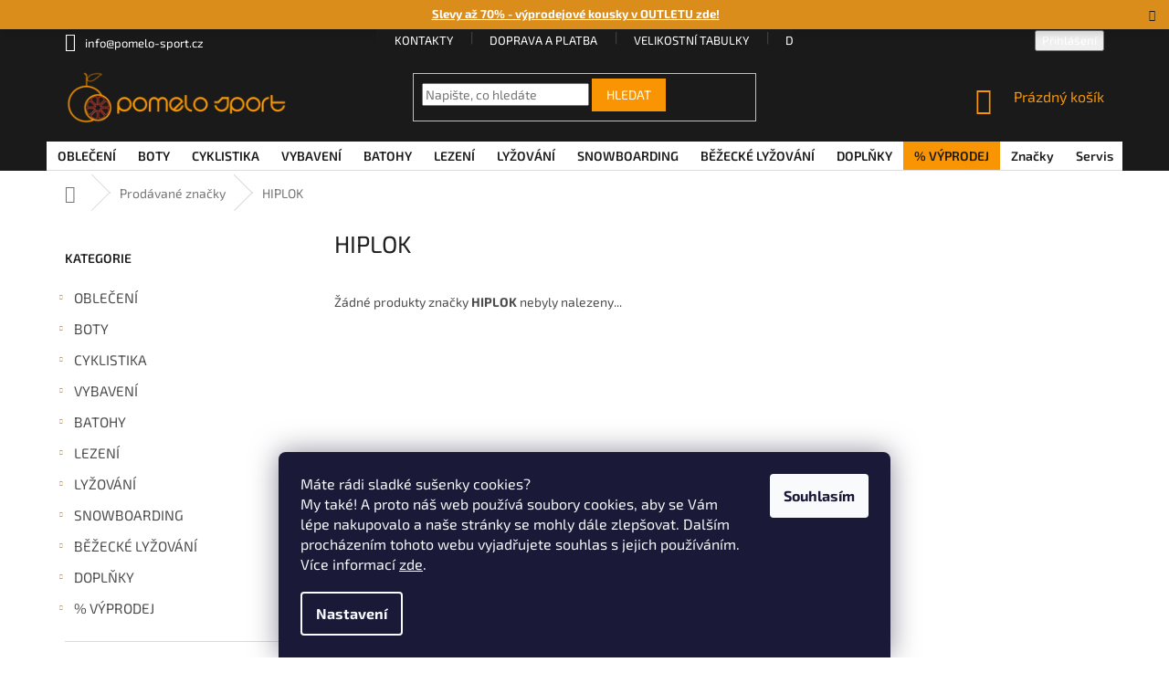

--- FILE ---
content_type: text/html; charset=utf-8
request_url: https://www.pomelo-sport.cz/znacka/hiplok/
body_size: 29723
content:
<!doctype html><html lang="cs" dir="ltr" class="header-background-light external-fonts-loaded"><head><meta charset="utf-8" /><meta name="viewport" content="width=device-width,initial-scale=1" /><title>HIPLOK - Pomelo sport</title><link rel="preconnect" href="https://cdn.myshoptet.com" /><link rel="dns-prefetch" href="https://cdn.myshoptet.com" /><link rel="preload" href="https://cdn.myshoptet.com/prj/dist/master/cms/libs/jquery/jquery-1.11.3.min.js" as="script" /><link href="https://cdn.myshoptet.com/prj/dist/master/cms/templates/frontend_templates/shared/css/font-face/exo-2.css" rel="stylesheet"><link href="https://cdn.myshoptet.com/prj/dist/master/shop/dist/font-shoptet-11.css.62c94c7785ff2cea73b2.css" rel="stylesheet"><script>
dataLayer = [];
dataLayer.push({'shoptet' : {
    "pageId": -24,
    "pageType": "article",
    "currency": "CZK",
    "currencyInfo": {
        "decimalSeparator": ",",
        "exchangeRate": 1,
        "priceDecimalPlaces": 0,
        "symbol": "K\u010d",
        "symbolLeft": 0,
        "thousandSeparator": " "
    },
    "language": "cs",
    "projectId": 427846,
    "cartInfo": {
        "id": null,
        "freeShipping": false,
        "freeShippingFrom": 3500,
        "leftToFreeGift": {
            "formattedPrice": "0 K\u010d",
            "priceLeft": 0
        },
        "freeGift": false,
        "leftToFreeShipping": {
            "priceLeft": 3500,
            "dependOnRegion": 0,
            "formattedPrice": "3 500 K\u010d"
        },
        "discountCoupon": [],
        "getNoBillingShippingPrice": {
            "withoutVat": 0,
            "vat": 0,
            "withVat": 0
        },
        "cartItems": [],
        "taxMode": "ORDINARY"
    },
    "cart": [],
    "customer": {
        "priceRatio": 1,
        "priceListId": 1,
        "groupId": null,
        "registered": false,
        "mainAccount": false
    }
}});
dataLayer.push({'cookie_consent' : {
    "marketing": "denied",
    "analytics": "denied"
}});
document.addEventListener('DOMContentLoaded', function() {
    shoptet.consent.onAccept(function(agreements) {
        if (agreements.length == 0) {
            return;
        }
        dataLayer.push({
            'cookie_consent' : {
                'marketing' : (agreements.includes(shoptet.config.cookiesConsentOptPersonalisation)
                    ? 'granted' : 'denied'),
                'analytics': (agreements.includes(shoptet.config.cookiesConsentOptAnalytics)
                    ? 'granted' : 'denied')
            },
            'event': 'cookie_consent'
        });
    });
});
</script>
<meta property="og:type" content="website"><meta property="og:site_name" content="pomelo-sport.cz"><meta property="og:url" content="https://www.pomelo-sport.cz/znacka/hiplok/"><meta property="og:title" content="HIPLOK - Pomelo sport"><meta name="author" content="Pomelo sport"><meta name="web_author" content="Shoptet.cz"><meta name="dcterms.rightsHolder" content="www.pomelo-sport.cz"><meta name="robots" content="index,follow"><meta property="og:image" content="https://cdn.myshoptet.com/usr/www.pomelo-sport.cz/user/logos/logo_no_background.png?t=1769610812"><meta property="og:description" content="HIPLOK - "><meta name="description" content="HIPLOK - "><style>:root {--color-primary: #f99502;--color-primary-h: 36;--color-primary-s: 98%;--color-primary-l: 49%;--color-primary-hover: #e08602;--color-primary-hover-h: 36;--color-primary-hover-s: 98%;--color-primary-hover-l: 44%;--color-secondary: #f99502;--color-secondary-h: 36;--color-secondary-s: 98%;--color-secondary-l: 49%;--color-secondary-hover: #e08602;--color-secondary-hover-h: 36;--color-secondary-hover-s: 98%;--color-secondary-hover-l: 44%;--color-tertiary: #f99502;--color-tertiary-h: 36;--color-tertiary-s: 98%;--color-tertiary-l: 49%;--color-tertiary-hover: #e08602;--color-tertiary-hover-h: 36;--color-tertiary-hover-s: 98%;--color-tertiary-hover-l: 44%;--color-header-background: #ffffff;--template-font: "Exo 2";--template-headings-font: "Exo 2";--header-background-url: none;--cookies-notice-background: #1A1937;--cookies-notice-color: #F8FAFB;--cookies-notice-button-hover: #f5f5f5;--cookies-notice-link-hover: #27263f;--templates-update-management-preview-mode-content: "Náhled aktualizací šablony je aktivní pro váš prohlížeč."}</style>
    
    <link href="https://cdn.myshoptet.com/prj/dist/master/shop/dist/main-11.less.5a24dcbbdabfd189c152.css" rel="stylesheet" />
        
    <script>var shoptet = shoptet || {};</script>
    <script src="https://cdn.myshoptet.com/prj/dist/master/shop/dist/main-3g-header.js.05f199e7fd2450312de2.js"></script>
<!-- User include --><!-- api 1694(1278) html code header -->
<script type="text/javascript" src="https://app.dekovacka.cz/thankyou.js" async defer></script>
<!-- api 473(125) html code header -->

                <style>
                    #order-billing-methods .radio-wrapper[data-guid="b0ca52f1-9b1f-11ed-90ab-b8ca3a6a5ac4"]:not(.cggooglepay), #order-billing-methods .radio-wrapper[data-guid="7f6a85cc-8bb4-11eb-90ab-b8ca3a6a5ac4"]:not(.cgapplepay) {
                        display: none;
                    }
                </style>
                <script type="text/javascript">
                    document.addEventListener('DOMContentLoaded', function() {
                        if (getShoptetDataLayer('pageType') === 'billingAndShipping') {
                            
                try {
                    if (window.ApplePaySession && window.ApplePaySession.canMakePayments()) {
                        document.querySelector('#order-billing-methods .radio-wrapper[data-guid="7f6a85cc-8bb4-11eb-90ab-b8ca3a6a5ac4"]').classList.add('cgapplepay');
                    }
                } catch (err) {} 
            
                            
                const cgBaseCardPaymentMethod = {
                        type: 'CARD',
                        parameters: {
                            allowedAuthMethods: ["PAN_ONLY", "CRYPTOGRAM_3DS"],
                            allowedCardNetworks: [/*"AMEX", "DISCOVER", "INTERAC", "JCB",*/ "MASTERCARD", "VISA"]
                        }
                };
                
                function cgLoadScript(src, callback)
                {
                    var s,
                        r,
                        t;
                    r = false;
                    s = document.createElement('script');
                    s.type = 'text/javascript';
                    s.src = src;
                    s.onload = s.onreadystatechange = function() {
                        if ( !r && (!this.readyState || this.readyState == 'complete') )
                        {
                            r = true;
                            callback();
                        }
                    };
                    t = document.getElementsByTagName('script')[0];
                    t.parentNode.insertBefore(s, t);
                } 
                
                function cgGetGoogleIsReadyToPayRequest() {
                    return Object.assign(
                        {},
                        {
                            apiVersion: 2,
                            apiVersionMinor: 0
                        },
                        {
                            allowedPaymentMethods: [cgBaseCardPaymentMethod]
                        }
                    );
                }

                function onCgGooglePayLoaded() {
                    let paymentsClient = new google.payments.api.PaymentsClient({environment: 'PRODUCTION'});
                    paymentsClient.isReadyToPay(cgGetGoogleIsReadyToPayRequest()).then(function(response) {
                        if (response.result) {
                            document.querySelector('#order-billing-methods .radio-wrapper[data-guid="b0ca52f1-9b1f-11ed-90ab-b8ca3a6a5ac4"]').classList.add('cggooglepay');	 	 	 	 	 
                        }
                    })
                    .catch(function(err) {});
                }
                
                cgLoadScript('https://pay.google.com/gp/p/js/pay.js', onCgGooglePayLoaded);
            
                        }
                    });
                </script> 
                
<!-- service 518(170) html code header -->
<link rel="stylesheet" type="text/css" href="https://cdn.myshoptet.com/usr/302565.myshoptet.com/user/documents/assets/sizes/fv-studio-app-sizes.css?24.4.5" />
<style>
body.shoptetak-opal #myBtnTabulka_velikosti {position: relative;margin-bottom: 50px;}
</style>
<!-- service 1359(974) html code header -->
<link href="https://cdn.myshoptet.com/usr/sazimecesko.myshoptet.com/user/documents/planetwe/common.min.css?v=1.20" rel="stylesheet" />
<link href="https://cdn.myshoptet.com/usr/sazimecesko.myshoptet.com/user/documents/planetwe/Classic.min.css" rel="stylesheet" />

<!--
<link href="https://sazimecesko.myshoptet.com/user/documents/planetwe/common.css?v=1.24" rel="stylesheet" />
<link href="https://sazimecesko.myshoptet.com/user/documents/planetwe/Classic.css" rel="stylesheet" />
-->
<!-- service 409(63) html code header -->
<style>
#filters h4{cursor:pointer;}[class~=slider-wrapper],[class~=filter-section]{padding-left:0;}#filters h4{padding-left:13.5pt;}[class~=filter-section],[class~=slider-wrapper]{padding-bottom:0 !important;}#filters h4:before{position:absolute;}#filters h4:before{left:0;}[class~=filter-section],[class~=slider-wrapper]{padding-right:0;}#filters h4{padding-bottom:9pt;}#filters h4{padding-right:13.5pt;}#filters > .slider-wrapper,[class~=slider-wrapper] > div,.filter-sections form,[class~=slider-wrapper][class~=filter-section] > div,.razeni > form{display:none;}#filters h4:before,#filters .otevreny h4:before{content:"\e911";}#filters h4{padding-top:9pt;}[class~=filter-section],[class~=slider-wrapper]{padding-top:0 !important;}[class~=filter-section]{border-top-width:0 !important;}[class~=filter-section]{border-top-style:none !important;}[class~=filter-section]{border-top-color:currentColor !important;}#filters .otevreny h4:before,#filters h4:before{font-family:shoptet;}#filters h4{position:relative;}#filters h4{margin-left:0 !important;}[class~=filter-section]{border-image:none !important;}#filters h4{margin-bottom:0 !important;}#filters h4{margin-right:0 !important;}#filters h4{margin-top:0 !important;}#filters h4{border-top-width:.0625pc;}#filters h4{border-top-style:solid;}#filters h4{border-top-color:#e0e0e0;}[class~=slider-wrapper]{max-width:none;}[class~=otevreny] form,.slider-wrapper.otevreny > div,[class~=slider-wrapper][class~=otevreny] > div,.otevreny form{display:block;}#filters h4{border-image:none;}[class~=param-filter-top]{margin-bottom:.9375pc;}[class~=otevreny] form{margin-bottom:15pt;}[class~=slider-wrapper]{color:inherit;}#filters .otevreny h4:before{-webkit-transform:rotate(180deg);}[class~=slider-wrapper],#filters h4:before{background:none;}#filters h4:before{-webkit-transform:rotate(90deg);}#filters h4:before{-moz-transform:rotate(90deg);}[class~=param-filter-top] form{display:block !important;}#filters h4:before{-o-transform:rotate(90deg);}#filters h4:before{-ms-transform:rotate(90deg);}#filters h4:before{transform:rotate(90deg);}#filters h4:before{font-size:.104166667in;}#filters .otevreny h4:before{-moz-transform:rotate(180deg);}#filters .otevreny h4:before{-o-transform:rotate(180deg);}#filters h4:before{top:36%;}#filters .otevreny h4:before{-ms-transform:rotate(180deg);}#filters h4:before{height:auto;}#filters h4:before{width:auto;}#filters .otevreny h4:before{transform:rotate(180deg);}
@media screen and (max-width: 767px) {
.param-filter-top{padding-top: 15px;}
}
#content .filters-wrapper > div:first-of-type, #footer .filters-wrapper > div:first-of-type {text-align: left;}
.template-11.one-column-body .content .filter-sections{padding-top: 15px; padding-bottom: 15px;}
</style>
<!-- project html code header -->
<meta name="google-site-verification" content="j1KxAThKnOjw-XmVw5SGX8w69kfQ-N1l2g7HElBLOvY" />
<meta name="facebook-domain-verification" content="2i08gjte1gngb9jeio3f4wugk24sl1" />
<style>

.body-banners {display:flex;justify-content:center;}
.body-banners > div {width:auto;float:none;}

.categories a {padding-top:8px;padding-bottom:8px;font-size:110%;}

#categories > .categories.active {}
.categories.active > ul.active {background:#e9e9e9;}
.categories.active > ul.active ul.active {background:#e0e0e0;}
.categories.active > ul.active ul.active ul.active {background:#c9c9c9;}

#categories .expandable > a > span {top:10px;}
#categories .expandable > .topic > a > span {top:10px;}
#categories ul .expandable.active.expanded > a > span {top:10px;left:29px;}
#categories ul ul .expandable.active.expanded > a > span {top:10px;left:45px;}
#categories ul ul .expandable .cat-trigger {top:10px;left:45px;}

.categories ul a {padding-left:50px;}
.categories ul ul a {padding-left:65px;}
.categories ul ul ul a {padding-left:80px;}

.top-navigation-contacts,
.top-navigation-menu,
#header {background:#1a1a1a;}
.top-navigation-bar {background:#1a1a1a;color:#fff;border:0;}
.top-navigation-bar a {color:#fff;}
.top-navigation-menu-trigger::before {color:#fff;}

.dropdown-menu li a,
.top-navigation-bar-menu-helper li a {color:#1a1a1a;}

#footer {background:#1a1a1a;color:#a6a6a6;}
#footer ul li {margin:2px 0;}
#footer ul a,
#footer .news-item-widget a,
#footer .contact-box a {color:#f99502;}
#footer h4 {color:#fff;border-left:3px solid #f99502;padding-left:10px;}
#footer h5 {color:#a6a6a6;}
#footer>.container {background-color: #1a1a1a;}

.custom-footer {
border:0;
padding-left: 20px;
padding-right: 25px;}

.footer-banners {
    text-align: center;}

@media (min-width: 768px) {
.custom-footer>div {
    padding-left: 10px;
    padding-right: 10px;}
}

@media (min-width: 1200px){
.custom-footer>div {width: 20%;}
.custom-footer>div.extended {width: 20%;}
}

h4.homepage-group-title, .h4.homepage-group-title {
   margin-bottom: 57px;
   font-weight: bold;
}

@media (min-width: 768px) {
nav#navigation {
    border-bottom: 1px solid #dcdcdc !important;}
}

@media (min-width: 768px){
.breadcrumbs {
    margin-top: 5px;
    margin-bottom: 5px;
    border-bottom-style: unset;}
}

.sidebar {
    background-color: #fff;
}
.filter-sections {
    background-color: #fff;
}
.categories.active > ul.active {
    background: #fff;
}
.categories.active > ul.active ul.active {
    background: #fff;
}
.categories.active > ul.active ul.active ul.active {
    background: #fff;
}

@media (min-width: 768px) {
	.navigation-wrapper {background-color:#1a1a1a;}
	.btn.btn-default {border-color:#f99502;}
	.custom-footer {background-color: #1a1a1a;}
	#footer>.container {background-color:#1a1a1a;}
}

@media (max-width: 768px) {
	.navigation-in a,
  .navigation-in a:hover {color:#1a1a1a;}

	.navigation-in > ul > li.menu-item-external-52 {margin-left:0;}
}

@media (min-width: 768px) {
.navigation-in {background-color: #fff;}
.navigation-in>ul>li {border-left-style: none;}
.navigation-in>ul>li.menu-item-1228 {background-color: #f99502;}
.navigation-in>ul>li>a {color:#1a1a1a;padding-left: 12px !important;;padding-right: 12px !important;}
.fitted .navigation-in ul {justify-content: center !important;}
.navigation-in ul li a b {font-weight: 600;}
}

@media (min-width: 768px) {
.carousel-control {width: 5%;}
}

@media (min-width: 1440px){
.container {width: 100%;}
}


.banners-row .banner-wrapper+.banner-wrapper {margin-top: 16px;}
}

@media (min-width: 768px)
.latest-contribution-wrapper {
    align-items: flex-start;
    display: none;
    flex-wrap: wrap;
}

.homepage-box {
padding-top: 0px;
padding-bottom: 0px;
border-top-style: none; 
border-bottom-style: none;
background-color: ;
}

.discussion-form, .discussion, .rate-wrapper, .votes-wrap, .add-comment, .welcome div, .welcome h1 {
    max-width: 100%;
    margin-left: auto;
    margin-right: auto;
}

@media (min-width: 1200px) {
#footer .site-name {
    display: none;
    text-align: left;}
}

.site-msg.information 
{
max-width:unset;
color: white;
background-color: #d68002;
font-size: 1.3rem;
text-align: center;
position: unset;
}

.cart-widget-button .btn {
    display: block;
    width: 100%;
    padding-top: 20px;
    padding-bottom: 20px;
    text-align: center;
    margin-bottom: 30px;
}

.cart-free-shipping {
    z-index: 3;
    position: absolute;
    left: 0;
    bottom: 80px;
    display: table;
    width: 100%;
    height: 56px;
    text-align: center;
}

@media (min-width: 992px)
.col-md-4 {
    padding-bottom: 10px;
}

img.fr-fic.fr-dib {
    float: left;
    margin: 10px 10px 10px 10px;
}


</style>

<!-- WIDGET - SLEVA NA PRVNÍ NÁKUP -->
<style type="text/css">

#ec-v-form-slider-handle {
    display: none;
    }

</style>
<!-- END WIDGET - SLEVA NA PRVNÍ NÁKUP -->

<!-- hodnocení a komentare  -->

<style>
@media (min-width: 768px) {
    .latest-contribution-wrapper {
        display: none;

</style>

<!-- END - hodnoceni a komentare -->

<script charset="UTF-8" async src='https://app.notifikuj.cz/js/notifikuj.min.js?id=115adbb3-e995-4b21-9e92-0a023b402451'></script>

<!-- Tanganica pixel --><script>(function(w,d,s,l,i){w[l]=w[l]||[];w[l].push({'gtm.start':new Date().getTime(),event:'gtm.js'});var f=d.getElementsByTagName(s)[0],j=d.createElement(s),dl=l!='dataLayer'?'&l='+l:'';j.async=true;j.src='https://www.googletagmanager.com/gtm.js?id='+i+dl;f.parentNode.insertBefore(j,f);})(window,document,'script','dataLayer','GTM-TRS5RSN');</script><!-- End Tanganica pixel -->

<script type="text/javascript">
    (function(c,l,a,r,i,t,y){
        c[a]=c[a]||function(){(c[a].q=c[a].q||[]).push(arguments)};
        t=l.createElement(r);t.async=1;t.src="https://www.clarity.ms/tag/"+i;
        y=l.getElementsByTagName(r)[0];y.parentNode.insertBefore(t,y);
    })(window, document, "clarity", "script", "j8e1r6j2hs");
</script>
<!-- /User include --><link rel="shortcut icon" href="/favicon.ico" type="image/x-icon" /><link rel="canonical" href="https://www.pomelo-sport.cz/znacka/hiplok/" /><style>/* custom background */@media (min-width: 992px) {body {background-position: top center;background-repeat: no-repeat;background-attachment: fixed;}}</style>    <!-- Global site tag (gtag.js) - Google Analytics -->
    <script async src="https://www.googletagmanager.com/gtag/js?id=G-H9D545PVNY"></script>
    <script>
        
        window.dataLayer = window.dataLayer || [];
        function gtag(){dataLayer.push(arguments);}
        

                    console.debug('default consent data');

            gtag('consent', 'default', {"ad_storage":"denied","analytics_storage":"denied","ad_user_data":"denied","ad_personalization":"denied","wait_for_update":500});
            dataLayer.push({
                'event': 'default_consent'
            });
        
        gtag('js', new Date());

                gtag('config', 'UA-186910947-1', { 'groups': "UA" });
        
                gtag('config', 'G-H9D545PVNY', {"groups":"GA4","send_page_view":false,"content_group":"article","currency":"CZK","page_language":"cs"});
        
                gtag('config', 'AW-771105913', {"allow_enhanced_conversions":true});
        
        
        
        
        
                    gtag('event', 'page_view', {"send_to":"GA4","page_language":"cs","content_group":"article","currency":"CZK"});
        
        
        
        
        
        
        
        
        
        
        
        
        
        document.addEventListener('DOMContentLoaded', function() {
            if (typeof shoptet.tracking !== 'undefined') {
                for (var id in shoptet.tracking.bannersList) {
                    gtag('event', 'view_promotion', {
                        "send_to": "UA",
                        "promotions": [
                            {
                                "id": shoptet.tracking.bannersList[id].id,
                                "name": shoptet.tracking.bannersList[id].name,
                                "position": shoptet.tracking.bannersList[id].position
                            }
                        ]
                    });
                }
            }

            shoptet.consent.onAccept(function(agreements) {
                if (agreements.length !== 0) {
                    console.debug('gtag consent accept');
                    var gtagConsentPayload =  {
                        'ad_storage': agreements.includes(shoptet.config.cookiesConsentOptPersonalisation)
                            ? 'granted' : 'denied',
                        'analytics_storage': agreements.includes(shoptet.config.cookiesConsentOptAnalytics)
                            ? 'granted' : 'denied',
                                                                                                'ad_user_data': agreements.includes(shoptet.config.cookiesConsentOptPersonalisation)
                            ? 'granted' : 'denied',
                        'ad_personalization': agreements.includes(shoptet.config.cookiesConsentOptPersonalisation)
                            ? 'granted' : 'denied',
                        };
                    console.debug('update consent data', gtagConsentPayload);
                    gtag('consent', 'update', gtagConsentPayload);
                    dataLayer.push(
                        { 'event': 'update_consent' }
                    );
                }
            });
        });
    </script>
</head><body class="desktop id--24 in-znacka template-11 type-manufacturer-detail multiple-columns-body columns-mobile-2 columns-3 ums_forms_redesign--off ums_a11y_category_page--on ums_discussion_rating_forms--off ums_flags_display_unification--on ums_a11y_login--on mobile-header-version-0"><noscript>
    <style>
        #header {
            padding-top: 0;
            position: relative !important;
            top: 0;
        }
        .header-navigation {
            position: relative !important;
        }
        .overall-wrapper {
            margin: 0 !important;
        }
        body:not(.ready) {
            visibility: visible !important;
        }
    </style>
    <div class="no-javascript">
        <div class="no-javascript__title">Musíte změnit nastavení vašeho prohlížeče</div>
        <div class="no-javascript__text">Podívejte se na: <a href="https://www.google.com/support/bin/answer.py?answer=23852">Jak povolit JavaScript ve vašem prohlížeči</a>.</div>
        <div class="no-javascript__text">Pokud používáte software na blokování reklam, může být nutné povolit JavaScript z této stránky.</div>
        <div class="no-javascript__text">Děkujeme.</div>
    </div>
</noscript>

        <div id="fb-root"></div>
        <script>
            window.fbAsyncInit = function() {
                FB.init({
                    autoLogAppEvents : true,
                    xfbml            : true,
                    version          : 'v24.0'
                });
            };
        </script>
        <script async defer crossorigin="anonymous" src="https://connect.facebook.net/cs_CZ/sdk.js#xfbml=1&version=v24.0"></script>    <div class="siteCookies siteCookies--bottom siteCookies--dark js-siteCookies" role="dialog" data-testid="cookiesPopup" data-nosnippet>
        <div class="siteCookies__form">
            <div class="siteCookies__content">
                <div class="siteCookies__text">
                    <p><span>Máte rádi sladké sušenky cookies? <br />My také! A proto náš web používá soubory cookies, aby se Vám lépe nakupovalo a naše stránky se mohly dále zlepšovat. Dalším procházením tohoto webu vyjadřujete souhlas s jejich používáním.<br /></span>Více informací <a href="/osobni-udaje-informacni-povinnost/" target="\">zde</a>.</p>
                </div>
                <p class="siteCookies__links">
                    <button class="siteCookies__link js-cookies-settings" aria-label="Nastavení cookies" data-testid="cookiesSettings">Nastavení</button>
                </p>
            </div>
            <div class="siteCookies__buttonWrap">
                                <button class="siteCookies__button js-cookiesConsentSubmit" value="all" aria-label="Přijmout cookies" data-testid="buttonCookiesAccept">Souhlasím</button>
            </div>
        </div>
        <script>
            document.addEventListener("DOMContentLoaded", () => {
                const siteCookies = document.querySelector('.js-siteCookies');
                document.addEventListener("scroll", shoptet.common.throttle(() => {
                    const st = document.documentElement.scrollTop;
                    if (st > 1) {
                        siteCookies.classList.add('siteCookies--scrolled');
                    } else {
                        siteCookies.classList.remove('siteCookies--scrolled');
                    }
                }, 100));
            });
        </script>
    </div>
<a href="#content" class="skip-link sr-only">Přejít na obsah</a><div class="overall-wrapper"><div class="site-msg information"><div class="container"><div class="text"><a href="/outlet/" style="color: #ffffff;target="_blank" rel="noopener noreferrer"><strong>Slevy až 70% - výprodejové kousky v OUTLETU zde!</strong></a></div><div class="close js-close-information-msg"></div></div></div><div class="user-action"><div class="container">
    <div class="user-action-in">
                    <div id="login" class="user-action-login popup-widget login-widget" role="dialog" aria-labelledby="loginHeading">
        <div class="popup-widget-inner">
                            <h2 id="loginHeading">Přihlášení k vašemu účtu</h2><div id="customerLogin"><form action="/action/Customer/Login/" method="post" id="formLoginIncluded" class="csrf-enabled formLogin" data-testid="formLogin"><input type="hidden" name="referer" value="" /><div class="form-group"><div class="input-wrapper email js-validated-element-wrapper no-label"><input type="email" name="email" class="form-control" autofocus placeholder="E-mailová adresa (např. jan@novak.cz)" data-testid="inputEmail" autocomplete="email" required /></div></div><div class="form-group"><div class="input-wrapper password js-validated-element-wrapper no-label"><input type="password" name="password" class="form-control" placeholder="Heslo" data-testid="inputPassword" autocomplete="current-password" required /><span class="no-display">Nemůžete vyplnit toto pole</span><input type="text" name="surname" value="" class="no-display" /></div></div><div class="form-group"><div class="login-wrapper"><button type="submit" class="btn btn-secondary btn-text btn-login" data-testid="buttonSubmit">Přihlásit se</button><div class="password-helper"><a href="/registrace/" data-testid="signup" rel="nofollow">Nová registrace</a><a href="/klient/zapomenute-heslo/" rel="nofollow">Zapomenuté heslo</a></div></div></div><div class="social-login-buttons"><div class="social-login-buttons-divider"><span>nebo</span></div><div class="form-group"><a href="/action/Social/login/?provider=Facebook" class="login-btn facebook" rel="nofollow"><span class="login-facebook-icon"></span><strong>Přihlásit se přes Facebook</strong></a></div><div class="form-group"><a href="/action/Social/login/?provider=Google" class="login-btn google" rel="nofollow"><span class="login-google-icon"></span><strong>Přihlásit se přes Google</strong></a></div></div></form>
</div>                    </div>
    </div>

                            <div id="cart-widget" class="user-action-cart popup-widget cart-widget loader-wrapper" data-testid="popupCartWidget" role="dialog" aria-hidden="true">
    <div class="popup-widget-inner cart-widget-inner place-cart-here">
        <div class="loader-overlay">
            <div class="loader"></div>
        </div>
    </div>

    <div class="cart-widget-button">
        <a href="/kosik/" class="btn btn-conversion" id="continue-order-button" rel="nofollow" data-testid="buttonNextStep">Pokračovat do košíku</a>
    </div>
</div>
            </div>
</div>
</div><div class="top-navigation-bar" data-testid="topNavigationBar">

    <div class="container">

        <div class="top-navigation-contacts">
            <strong>Zákaznická podpora:</strong><a href="mailto:info@pomelo-sport.cz" class="project-email" data-testid="contactboxEmail"><span>info@pomelo-sport.cz</span></a>        </div>

                            <div class="top-navigation-menu">
                <div class="top-navigation-menu-trigger"></div>
                <ul class="top-navigation-bar-menu">
                                            <li class="top-navigation-menu-item-29">
                            <a href="/kontakty/">Kontakty</a>
                        </li>
                                            <li class="top-navigation-menu-item-1195">
                            <a href="/doprava_a_platba/">Doprava a platba</a>
                        </li>
                                            <li class="top-navigation-menu-item-1213">
                            <a href="/velikostni-tabulky/">Velikostní tabulky</a>
                        </li>
                                            <li class="top-navigation-menu-item-external-99">
                            <a href="https://www.pomelo-sport.cz/darkove-poukazy/">Dárkové poukazy</a>
                        </li>
                                            <li class="top-navigation-menu-item-2010">
                            <a href="/magazin/">Magazín</a>
                        </li>
                                            <li class="top-navigation-menu-item-1962">
                            <a href="/vernostni-program/">Věrnostní program</a>
                        </li>
                                            <li class="top-navigation-menu-item-1198">
                            <a href="/reklamace-vraceni/">Reklamace a vrácení</a>
                        </li>
                                            <li class="top-navigation-menu-item-27">
                            <a href="/jak-nakupovat/">Jak nakupovat</a>
                        </li>
                                            <li class="top-navigation-menu-item-1186">
                            <a href="/obchodni_podminky/">Obchodní podmínky</a>
                        </li>
                                            <li class="top-navigation-menu-item-1189">
                            <a href="/osobni-udaje-informacni-povinnost/">Ochrana osobních údajů (GDPR)</a>
                        </li>
                                    </ul>
                <ul class="top-navigation-bar-menu-helper"></ul>
            </div>
        
        <div class="top-navigation-tools top-navigation-tools--language">
            <div class="responsive-tools">
                <a href="#" class="toggle-window" data-target="search" aria-label="Hledat" data-testid="linkSearchIcon"></a>
                                                            <a href="#" class="toggle-window" data-target="login"></a>
                                                    <a href="#" class="toggle-window" data-target="navigation" aria-label="Menu" data-testid="hamburgerMenu"></a>
            </div>
                        <button class="top-nav-button top-nav-button-login toggle-window" type="button" data-target="login" aria-haspopup="dialog" aria-controls="login" aria-expanded="false" data-testid="signin"><span>Přihlášení</span></button>        </div>

    </div>

</div>
<header id="header"><div class="container navigation-wrapper">
    <div class="header-top">
        <div class="site-name-wrapper">
            <div class="site-name"><a href="/" data-testid="linkWebsiteLogo"><img src="https://cdn.myshoptet.com/usr/www.pomelo-sport.cz/user/logos/logo_no_background.png" alt="Pomelo sport" fetchpriority="low" /></a></div>        </div>
        <div class="search" itemscope itemtype="https://schema.org/WebSite">
            <meta itemprop="headline" content="Prodávané značky"/><meta itemprop="url" content="https://www.pomelo-sport.cz"/><meta itemprop="text" content="HIPLOK - "/>            <form action="/action/ProductSearch/prepareString/" method="post"
    id="formSearchForm" class="search-form compact-form js-search-main"
    itemprop="potentialAction" itemscope itemtype="https://schema.org/SearchAction" data-testid="searchForm">
    <fieldset>
        <meta itemprop="target"
            content="https://www.pomelo-sport.cz/vyhledavani/?string={string}"/>
        <input type="hidden" name="language" value="cs"/>
        
            
<input
    type="search"
    name="string"
        class="query-input form-control search-input js-search-input"
    placeholder="Napište, co hledáte"
    autocomplete="off"
    required
    itemprop="query-input"
    aria-label="Vyhledávání"
    data-testid="searchInput"
>
            <button type="submit" class="btn btn-default" data-testid="searchBtn">Hledat</button>
        
    </fieldset>
</form>
        </div>
        <div class="navigation-buttons">
                
    <a href="/kosik/" class="btn btn-icon toggle-window cart-count" data-target="cart" data-hover="true" data-redirect="true" data-testid="headerCart" rel="nofollow" aria-haspopup="dialog" aria-expanded="false" aria-controls="cart-widget">
        
                <span class="sr-only">Nákupní košík</span>
        
            <span class="cart-price visible-lg-inline-block" data-testid="headerCartPrice">
                                    Prázdný košík                            </span>
        
    
            </a>
        </div>
    </div>
    <nav id="navigation" aria-label="Hlavní menu" data-collapsible="true"><div class="navigation-in menu"><ul class="menu-level-1" role="menubar" data-testid="headerMenuItems"><li class="menu-item-706 ext" role="none"><a href="/obleceni/" data-testid="headerMenuItem" role="menuitem" aria-haspopup="true" aria-expanded="false"><b>OBLEČENÍ</b><span class="submenu-arrow"></span></a><ul class="menu-level-2" aria-label="OBLEČENÍ" tabindex="-1" role="menu"><li class="menu-item-718 has-third-level" role="none"><a href="/bundy_vesty/" class="menu-image" data-testid="headerMenuItem" tabindex="-1" aria-hidden="true"><img src="data:image/svg+xml,%3Csvg%20width%3D%22140%22%20height%3D%22100%22%20xmlns%3D%22http%3A%2F%2Fwww.w3.org%2F2000%2Fsvg%22%3E%3C%2Fsvg%3E" alt="" aria-hidden="true" width="140" height="100"  data-src="https://cdn.myshoptet.com/usr/www.pomelo-sport.cz/user/categories/thumb/bunda.jpg" fetchpriority="low" /></a><div><a href="/bundy_vesty/" data-testid="headerMenuItem" role="menuitem"><span>Bundy a vesty</span></a>
                                                    <ul class="menu-level-3" role="menu">
                                                                    <li class="menu-item-787" role="none">
                                        <a href="/nepromokave_bundy/" data-testid="headerMenuItem" role="menuitem">
                                            Nepromokavé bundy</a>,                                    </li>
                                                                    <li class="menu-item-2455" role="none">
                                        <a href="/vetrovky/" data-testid="headerMenuItem" role="menuitem">
                                            Větrovky</a>,                                    </li>
                                                                    <li class="menu-item-790" role="none">
                                        <a href="/softshell_bundy/" data-testid="headerMenuItem" role="menuitem">
                                            Softshell bundy</a>,                                    </li>
                                                                    <li class="menu-item-784" role="none">
                                        <a href="/zateplene_bundy/" data-testid="headerMenuItem" role="menuitem">
                                            Zateplené bundy</a>,                                    </li>
                                                                    <li class="menu-item-2376" role="none">
                                        <a href="/lyzarske-bundy/" data-testid="headerMenuItem" role="menuitem">
                                            Lyžařské bundy</a>,                                    </li>
                                                                    <li class="menu-item-793" role="none">
                                        <a href="/vesty/" data-testid="headerMenuItem" role="menuitem">
                                            Vesty</a>,                                    </li>
                                                                    <li class="menu-item-2452" role="none">
                                        <a href="/kabaty/" data-testid="headerMenuItem" role="menuitem">
                                            Kabáty</a>                                    </li>
                                                            </ul>
                        </div></li><li class="menu-item-724 has-third-level" role="none"><a href="/tricka_kosile/" class="menu-image" data-testid="headerMenuItem" tabindex="-1" aria-hidden="true"><img src="data:image/svg+xml,%3Csvg%20width%3D%22140%22%20height%3D%22100%22%20xmlns%3D%22http%3A%2F%2Fwww.w3.org%2F2000%2Fsvg%22%3E%3C%2Fsvg%3E" alt="" aria-hidden="true" width="140" height="100"  data-src="https://cdn.myshoptet.com/usr/www.pomelo-sport.cz/user/categories/thumb/triko.jpg" fetchpriority="low" /></a><div><a href="/tricka_kosile/" data-testid="headerMenuItem" role="menuitem"><span>Trička a košile</span></a>
                                                    <ul class="menu-level-3" role="menu">
                                                                    <li class="menu-item-802" role="none">
                                        <a href="/tricka_tilka/" data-testid="headerMenuItem" role="menuitem">
                                            Trička a tílka</a>,                                    </li>
                                                                    <li class="menu-item-805" role="none">
                                        <a href="/kosile/" data-testid="headerMenuItem" role="menuitem">
                                            Košile</a>                                    </li>
                                                            </ul>
                        </div></li><li class="menu-item-721 has-third-level" role="none"><a href="/mikiny_svetry/" class="menu-image" data-testid="headerMenuItem" tabindex="-1" aria-hidden="true"><img src="data:image/svg+xml,%3Csvg%20width%3D%22140%22%20height%3D%22100%22%20xmlns%3D%22http%3A%2F%2Fwww.w3.org%2F2000%2Fsvg%22%3E%3C%2Fsvg%3E" alt="" aria-hidden="true" width="140" height="100"  data-src="https://cdn.myshoptet.com/usr/www.pomelo-sport.cz/user/categories/thumb/fleece.jpg" fetchpriority="low" /></a><div><a href="/mikiny_svetry/" data-testid="headerMenuItem" role="menuitem"><span>Mikiny a svetry</span></a>
                                                    <ul class="menu-level-3" role="menu">
                                                                    <li class="menu-item-796" role="none">
                                        <a href="/mikiny_fleece/" data-testid="headerMenuItem" role="menuitem">
                                            Mikiny fleece</a>,                                    </li>
                                                                    <li class="menu-item-799" role="none">
                                        <a href="/svetry/" data-testid="headerMenuItem" role="menuitem">
                                            Svetry</a>                                    </li>
                                                            </ul>
                        </div></li><li class="menu-item-727 has-third-level" role="none"><a href="/kalhoty/" class="menu-image" data-testid="headerMenuItem" tabindex="-1" aria-hidden="true"><img src="data:image/svg+xml,%3Csvg%20width%3D%22140%22%20height%3D%22100%22%20xmlns%3D%22http%3A%2F%2Fwww.w3.org%2F2000%2Fsvg%22%3E%3C%2Fsvg%3E" alt="" aria-hidden="true" width="140" height="100"  data-src="https://cdn.myshoptet.com/usr/www.pomelo-sport.cz/user/categories/thumb/skialpy_kalhoty.jpg" fetchpriority="low" /></a><div><a href="/kalhoty/" data-testid="headerMenuItem" role="menuitem"><span>Kalhoty</span></a>
                                                    <ul class="menu-level-3" role="menu">
                                                                    <li class="menu-item-808" role="none">
                                        <a href="/lyzarske_kalhoty/" data-testid="headerMenuItem" role="menuitem">
                                            Lyžařské kalhoty</a>,                                    </li>
                                                                    <li class="menu-item-811" role="none">
                                        <a href="/kalhoty_bezky_skialp/" data-testid="headerMenuItem" role="menuitem">
                                            Kalhoty na běžky a skialpy</a>,                                    </li>
                                                                    <li class="menu-item-814" role="none">
                                        <a href="/turisticke_kalhoty/" data-testid="headerMenuItem" role="menuitem">
                                            Turistické kalhoty</a>,                                    </li>
                                                                    <li class="menu-item-817" role="none">
                                        <a href="/leginy/" data-testid="headerMenuItem" role="menuitem">
                                            Legíny</a>,                                    </li>
                                                                    <li class="menu-item-1950" role="none">
                                        <a href="/-lezecke-kalhoty/" data-testid="headerMenuItem" role="menuitem">
                                            Lezecké kalhoty</a>,                                    </li>
                                                                    <li class="menu-item-2361" role="none">
                                        <a href="/teplaky/" data-testid="headerMenuItem" role="menuitem">
                                            Tepláky</a>                                    </li>
                                                            </ul>
                        </div></li><li class="menu-item-715 has-third-level" role="none"><a href="/cyklisticke_obleceni/" class="menu-image" data-testid="headerMenuItem" tabindex="-1" aria-hidden="true"><img src="data:image/svg+xml,%3Csvg%20width%3D%22140%22%20height%3D%22100%22%20xmlns%3D%22http%3A%2F%2Fwww.w3.org%2F2000%2Fsvg%22%3E%3C%2Fsvg%3E" alt="" aria-hidden="true" width="140" height="100"  data-src="https://cdn.myshoptet.com/usr/www.pomelo-sport.cz/user/categories/thumb/list_9_44_2_img-md1604-0801f_1583414326.png" fetchpriority="low" /></a><div><a href="/cyklisticke_obleceni/" data-testid="headerMenuItem" role="menuitem"><span>Cyklistické oblečení</span></a>
                                                    <ul class="menu-level-3" role="menu">
                                                                    <li class="menu-item-739" role="none">
                                        <a href="/cyklisticke_dresy/" data-testid="headerMenuItem" role="menuitem">
                                            Cyklistické dresy</a>,                                    </li>
                                                                    <li class="menu-item-742" role="none">
                                        <a href="/cyklo_kratasy_sukne/" data-testid="headerMenuItem" role="menuitem">
                                            Cyklistické kraťasy a sukně</a>,                                    </li>
                                                                    <li class="menu-item-745" role="none">
                                        <a href="/cyklo_kalhoty/" data-testid="headerMenuItem" role="menuitem">
                                            Cyklistické kalhoty</a>,                                    </li>
                                                                    <li class="menu-item-748" role="none">
                                        <a href="/cyklo_bundy_vesty/" data-testid="headerMenuItem" role="menuitem">
                                            Cyklistické bundy a vesty</a>,                                    </li>
                                                                    <li class="menu-item-2434" role="none">
                                        <a href="/cyklisticke-kombinezy/" data-testid="headerMenuItem" role="menuitem">
                                            Cyklistické kombinézy</a>,                                    </li>
                                                                    <li class="menu-item-751" role="none">
                                        <a href="/cyklo_rukavice/" data-testid="headerMenuItem" role="menuitem">
                                            Cyklistické rukavice</a>,                                    </li>
                                                                    <li class="menu-item-754" role="none">
                                        <a href="/cyklo_navleky/" data-testid="headerMenuItem" role="menuitem">
                                            Cyklistické návleky</a>,                                    </li>
                                                                    <li class="menu-item-757" role="none">
                                        <a href="/cyklo_ponozky/" data-testid="headerMenuItem" role="menuitem">
                                            Cyklistické ponožky</a>,                                    </li>
                                                                    <li class="menu-item-760" role="none">
                                        <a href="/cyklo_cepice/" data-testid="headerMenuItem" role="menuitem">
                                            Cyklistické čepice</a>                                    </li>
                                                            </ul>
                        </div></li><li class="menu-item-730 has-third-level" role="none"><a href="/kratasy_sukne/" class="menu-image" data-testid="headerMenuItem" tabindex="-1" aria-hidden="true"><img src="data:image/svg+xml,%3Csvg%20width%3D%22140%22%20height%3D%22100%22%20xmlns%3D%22http%3A%2F%2Fwww.w3.org%2F2000%2Fsvg%22%3E%3C%2Fsvg%3E" alt="" aria-hidden="true" width="140" height="100"  data-src="https://cdn.myshoptet.com/usr/www.pomelo-sport.cz/user/categories/thumb/kratasy.jpg" fetchpriority="low" /></a><div><a href="/kratasy_sukne/" data-testid="headerMenuItem" role="menuitem"><span>Kraťasy a sukně</span></a>
                                                    <ul class="menu-level-3" role="menu">
                                                                    <li class="menu-item-820" role="none">
                                        <a href="/kratasy/" data-testid="headerMenuItem" role="menuitem">
                                            Kraťasy</a>,                                    </li>
                                                                    <li class="menu-item-823" role="none">
                                        <a href="/sukne/" data-testid="headerMenuItem" role="menuitem">
                                            Sukně</a>                                    </li>
                                                            </ul>
                        </div></li><li class="menu-item-733 has-third-level" role="none"><a href="/funkcni_pradlo/" class="menu-image" data-testid="headerMenuItem" tabindex="-1" aria-hidden="true"><img src="data:image/svg+xml,%3Csvg%20width%3D%22140%22%20height%3D%22100%22%20xmlns%3D%22http%3A%2F%2Fwww.w3.org%2F2000%2Fsvg%22%3E%3C%2Fsvg%3E" alt="" aria-hidden="true" width="140" height="100"  data-src="https://cdn.myshoptet.com/usr/www.pomelo-sport.cz/user/categories/thumb/termo_triko.jpg" fetchpriority="low" /></a><div><a href="/funkcni_pradlo/" data-testid="headerMenuItem" role="menuitem"><span>Funkční prádlo</span></a>
                                                    <ul class="menu-level-3" role="menu">
                                                                    <li class="menu-item-826" role="none">
                                        <a href="/funkcni_trika_tilka/" data-testid="headerMenuItem" role="menuitem">
                                            Funkční trika a tílka</a>,                                    </li>
                                                                    <li class="menu-item-829" role="none">
                                        <a href="/funkcni_kalhoty/" data-testid="headerMenuItem" role="menuitem">
                                            Funkční kalhoty</a>,                                    </li>
                                                                    <li class="menu-item-832" role="none">
                                        <a href="/funkcni__spodni_pradlo/" data-testid="headerMenuItem" role="menuitem">
                                            Funkční spodní prádlo</a>                                    </li>
                                                            </ul>
                        </div></li><li class="menu-item-736 has-third-level" role="none"><a href="/doplnky_k_obleceni/" class="menu-image" data-testid="headerMenuItem" tabindex="-1" aria-hidden="true"><img src="data:image/svg+xml,%3Csvg%20width%3D%22140%22%20height%3D%22100%22%20xmlns%3D%22http%3A%2F%2Fwww.w3.org%2F2000%2Fsvg%22%3E%3C%2Fsvg%3E" alt="" aria-hidden="true" width="140" height="100"  data-src="https://cdn.myshoptet.com/usr/www.pomelo-sport.cz/user/categories/thumb/list_9_162_2_img-ua1536-0841f_1571412511.png" fetchpriority="low" /></a><div><a href="/doplnky_k_obleceni/" data-testid="headerMenuItem" role="menuitem"><span>Doplňky k oblečení</span></a>
                                                    <ul class="menu-level-3" role="menu">
                                                                    <li class="menu-item-838" role="none">
                                        <a href="/cepice/" data-testid="headerMenuItem" role="menuitem">
                                            Čepice</a>,                                    </li>
                                                                    <li class="menu-item-841" role="none">
                                        <a href="/celenky/" data-testid="headerMenuItem" role="menuitem">
                                            Čelenky</a>,                                    </li>
                                                                    <li class="menu-item-844" role="none">
                                        <a href="/ksiltovky/" data-testid="headerMenuItem" role="menuitem">
                                            Kšiltovky</a>,                                    </li>
                                                                    <li class="menu-item-847" role="none">
                                        <a href="/ponozky/" data-testid="headerMenuItem" role="menuitem">
                                            Ponožky</a>,                                    </li>
                                                                    <li class="menu-item-850" role="none">
                                        <a href="/rukavice/" data-testid="headerMenuItem" role="menuitem">
                                            Rukavice</a>,                                    </li>
                                                                    <li class="menu-item-853" role="none">
                                        <a href="/satky_kukly_nakrcniky/" data-testid="headerMenuItem" role="menuitem">
                                            Šátky, kukly, nákrčníky</a>,                                    </li>
                                                                    <li class="menu-item-856" role="none">
                                        <a href="/navleky/" data-testid="headerMenuItem" role="menuitem">
                                            Návleky</a>,                                    </li>
                                                                    <li class="menu-item-859" role="none">
                                        <a href="/dalsi_doplnky/" data-testid="headerMenuItem" role="menuitem">
                                            Další doplňky</a>,                                    </li>
                                                                    <li class="menu-item-1270" role="none">
                                        <a href="/chranice/" data-testid="headerMenuItem" role="menuitem">
                                            Chrániče</a>                                    </li>
                                                            </ul>
                        </div></li><li class="menu-item-2449" role="none"><a href="/plavky/" class="menu-image" data-testid="headerMenuItem" tabindex="-1" aria-hidden="true"><img src="data:image/svg+xml,%3Csvg%20width%3D%22140%22%20height%3D%22100%22%20xmlns%3D%22http%3A%2F%2Fwww.w3.org%2F2000%2Fsvg%22%3E%3C%2Fsvg%3E" alt="" aria-hidden="true" width="140" height="100"  data-src="https://cdn.myshoptet.com/usr/www.pomelo-sport.cz/user/categories/thumb/plavky.jpeg" fetchpriority="low" /></a><div><a href="/plavky/" data-testid="headerMenuItem" role="menuitem"><span>Plavky</span></a>
                        </div></li></ul></li>
<li class="menu-item-2388 ext" role="none"><a href="/boty/" data-testid="headerMenuItem" role="menuitem" aria-haspopup="true" aria-expanded="false"><b>BOTY</b><span class="submenu-arrow"></span></a><ul class="menu-level-2" aria-label="BOTY" tabindex="-1" role="menu"><li class="menu-item-2403 has-third-level" role="none"><a href="/barefoot-boty/" class="menu-image" data-testid="headerMenuItem" tabindex="-1" aria-hidden="true"><img src="data:image/svg+xml,%3Csvg%20width%3D%22140%22%20height%3D%22100%22%20xmlns%3D%22http%3A%2F%2Fwww.w3.org%2F2000%2Fsvg%22%3E%3C%2Fsvg%3E" alt="" aria-hidden="true" width="140" height="100"  data-src="https://cdn.myshoptet.com/usr/www.pomelo-sport.cz/user/categories/thumb/barefoot_nizke.jpeg" fetchpriority="low" /></a><div><a href="/barefoot-boty/" data-testid="headerMenuItem" role="menuitem"><span>Barefoot boty</span></a>
                                                    <ul class="menu-level-3" role="menu">
                                                                    <li class="menu-item-2409" role="none">
                                        <a href="/barefoot-kotnikove-vysoke/" data-testid="headerMenuItem" role="menuitem">
                                            Barefoot boty kotníkové a vysoké</a>,                                    </li>
                                                                    <li class="menu-item-2412" role="none">
                                        <a href="/barefoot-nizke/" data-testid="headerMenuItem" role="menuitem">
                                            Barefoot boty nízké</a>,                                    </li>
                                                                    <li class="menu-item-2415" role="none">
                                        <a href="/barefoot-sandaly/" data-testid="headerMenuItem" role="menuitem">
                                            Barefoot sandály</a>,                                    </li>
                                                                    <li class="menu-item-2421" role="none">
                                        <a href="/barefoot-deti/" data-testid="headerMenuItem" role="menuitem">
                                            Dětské barefoot boty</a>,                                    </li>
                                                                    <li class="menu-item-2928" role="none">
                                        <a href="/barefoot-doplnky/" data-testid="headerMenuItem" role="menuitem">
                                            Barefoot doplňky</a>                                    </li>
                                                            </ul>
                        </div></li><li class="menu-item-2391" role="none"><a href="/turisticke-boty-nizke/" class="menu-image" data-testid="headerMenuItem" tabindex="-1" aria-hidden="true"><img src="data:image/svg+xml,%3Csvg%20width%3D%22140%22%20height%3D%22100%22%20xmlns%3D%22http%3A%2F%2Fwww.w3.org%2F2000%2Fsvg%22%3E%3C%2Fsvg%3E" alt="" aria-hidden="true" width="140" height="100"  data-src="https://cdn.myshoptet.com/usr/www.pomelo-sport.cz/user/categories/thumb/boty_nizke.jpeg" fetchpriority="low" /></a><div><a href="/turisticke-boty-nizke/" data-testid="headerMenuItem" role="menuitem"><span>Turistické boty nízké</span></a>
                        </div></li><li class="menu-item-2397" role="none"><a href="/turisticke-boty-kotnikove/" class="menu-image" data-testid="headerMenuItem" tabindex="-1" aria-hidden="true"><img src="data:image/svg+xml,%3Csvg%20width%3D%22140%22%20height%3D%22100%22%20xmlns%3D%22http%3A%2F%2Fwww.w3.org%2F2000%2Fsvg%22%3E%3C%2Fsvg%3E" alt="" aria-hidden="true" width="140" height="100"  data-src="https://cdn.myshoptet.com/usr/www.pomelo-sport.cz/user/categories/thumb/boty_vysoke.jpeg" fetchpriority="low" /></a><div><a href="/turisticke-boty-kotnikove/" data-testid="headerMenuItem" role="menuitem"><span>Turistické boty kotníkové</span></a>
                        </div></li><li class="menu-item-2394" role="none"><a href="/volnocasove-mestske-boty/" class="menu-image" data-testid="headerMenuItem" tabindex="-1" aria-hidden="true"><img src="data:image/svg+xml,%3Csvg%20width%3D%22140%22%20height%3D%22100%22%20xmlns%3D%22http%3A%2F%2Fwww.w3.org%2F2000%2Fsvg%22%3E%3C%2Fsvg%3E" alt="" aria-hidden="true" width="140" height="100"  data-src="https://cdn.myshoptet.com/usr/www.pomelo-sport.cz/user/categories/thumb/boty_do_mesta.jpeg" fetchpriority="low" /></a><div><a href="/volnocasove-mestske-boty/" data-testid="headerMenuItem" role="menuitem"><span>Volnočasové a městské boty</span></a>
                        </div></li></ul></li>
<li class="menu-item-874 ext" role="none"><a href="/cyklistika/" data-testid="headerMenuItem" role="menuitem" aria-haspopup="true" aria-expanded="false"><b>CYKLISTIKA</b><span class="submenu-arrow"></span></a><ul class="menu-level-2" aria-label="CYKLISTIKA" tabindex="-1" role="menu"><li class="menu-item-877 has-third-level" role="none"><a href="/jizdni_kola/" class="menu-image" data-testid="headerMenuItem" tabindex="-1" aria-hidden="true"><img src="data:image/svg+xml,%3Csvg%20width%3D%22140%22%20height%3D%22100%22%20xmlns%3D%22http%3A%2F%2Fwww.w3.org%2F2000%2Fsvg%22%3E%3C%2Fsvg%3E" alt="" aria-hidden="true" width="140" height="100"  data-src="https://cdn.myshoptet.com/usr/www.pomelo-sport.cz/user/categories/thumb/kola.png" fetchpriority="low" /></a><div><a href="/jizdni_kola/" data-testid="headerMenuItem" role="menuitem"><span>Jízdní kola</span></a>
                                                    <ul class="menu-level-3" role="menu">
                                                                    <li class="menu-item-892" role="none">
                                        <a href="/horska_kola/" data-testid="headerMenuItem" role="menuitem">
                                            Horská kola</a>,                                    </li>
                                                                    <li class="menu-item-895" role="none">
                                        <a href="/celoodpruzena_kola/" data-testid="headerMenuItem" role="menuitem">
                                            Celoodpružená kola</a>,                                    </li>
                                                                    <li class="menu-item-898" role="none">
                                        <a href="/silnicni_gravel_kola/" data-testid="headerMenuItem" role="menuitem">
                                            Silniční a gravel kola</a>,                                    </li>
                                                                    <li class="menu-item-901" role="none">
                                        <a href="/elektrokola/" data-testid="headerMenuItem" role="menuitem">
                                            Elektrokola</a>,                                    </li>
                                                                    <li class="menu-item-904" role="none">
                                        <a href="/mestska_kola/" data-testid="headerMenuItem" role="menuitem">
                                            Městská kola</a>,                                    </li>
                                                                    <li class="menu-item-907" role="none">
                                        <a href="/detska_kola/" data-testid="headerMenuItem" role="menuitem">
                                            Dětská kola</a>,                                    </li>
                                                                    <li class="menu-item-910" role="none">
                                        <a href="/damska_kola/" data-testid="headerMenuItem" role="menuitem">
                                            Dámská kola</a>,                                    </li>
                                                                    <li class="menu-item-913" role="none">
                                        <a href="/treking_kros_kola/" data-testid="headerMenuItem" role="menuitem">
                                            Trekingová a krosová kola</a>,                                    </li>
                                                                    <li class="menu-item-2262" role="none">
                                        <a href="/bmx-kola/" data-testid="headerMenuItem" role="menuitem">
                                            BMX kola</a>                                    </li>
                                                            </ul>
                        </div></li><li class="menu-item-880 has-third-level" role="none"><a href="/cyklisticke_helmy/" class="menu-image" data-testid="headerMenuItem" tabindex="-1" aria-hidden="true"><img src="data:image/svg+xml,%3Csvg%20width%3D%22140%22%20height%3D%22100%22%20xmlns%3D%22http%3A%2F%2Fwww.w3.org%2F2000%2Fsvg%22%3E%3C%2Fsvg%3E" alt="" aria-hidden="true" width="140" height="100"  data-src="https://cdn.myshoptet.com/usr/www.pomelo-sport.cz/user/categories/thumb/helma.png" fetchpriority="low" /></a><div><a href="/cyklisticke_helmy/" data-testid="headerMenuItem" role="menuitem"><span>Cyklistické helmy</span></a>
                                                    <ul class="menu-level-3" role="menu">
                                                                    <li class="menu-item-940" role="none">
                                        <a href="/mtb_helmy/" data-testid="headerMenuItem" role="menuitem">
                                            MTB helmy</a>,                                    </li>
                                                                    <li class="menu-item-943" role="none">
                                        <a href="/silnicni_helmy/" data-testid="headerMenuItem" role="menuitem">
                                            Silniční helmy</a>,                                    </li>
                                                                    <li class="menu-item-1222" role="none">
                                        <a href="/detske_helmy/" data-testid="headerMenuItem" role="menuitem">
                                            Dětské helmy</a>,                                    </li>
                                                                    <li class="menu-item-946" role="none">
                                        <a href="/bmx_dh_helmy/" data-testid="headerMenuItem" role="menuitem">
                                            BMX, DH a freestyle helmy</a>,                                    </li>
                                                                    <li class="menu-item-949" role="none">
                                        <a href="/helmy_elektrokola/" data-testid="headerMenuItem" role="menuitem">
                                            Helmy na elektrokolo</a>,                                    </li>
                                                                    <li class="menu-item-952" role="none">
                                        <a href="/helmy_lifestyle/" data-testid="headerMenuItem" role="menuitem">
                                            Helmy lifestyle</a>,                                    </li>
                                                                    <li class="menu-item-955" role="none">
                                        <a href="/dh_bryle/" data-testid="headerMenuItem" role="menuitem">
                                            DH brýle</a>,                                    </li>
                                                                    <li class="menu-item-958" role="none">
                                        <a href="/prislusenstvi_helmy/" data-testid="headerMenuItem" role="menuitem">
                                            Příslušenství k helmám</a>                                    </li>
                                                            </ul>
                        </div></li><li class="menu-item-883 has-third-level" role="none"><a href="/tretry_na-_kolo/" class="menu-image" data-testid="headerMenuItem" tabindex="-1" aria-hidden="true"><img src="data:image/svg+xml,%3Csvg%20width%3D%22140%22%20height%3D%22100%22%20xmlns%3D%22http%3A%2F%2Fwww.w3.org%2F2000%2Fsvg%22%3E%3C%2Fsvg%3E" alt="" aria-hidden="true" width="140" height="100"  data-src="https://cdn.myshoptet.com/usr/www.pomelo-sport.cz/user/categories/thumb/tretry.png" fetchpriority="low" /></a><div><a href="/tretry_na-_kolo/" data-testid="headerMenuItem" role="menuitem"><span>Tretry na kolo</span></a>
                                                    <ul class="menu-level-3" role="menu">
                                                                    <li class="menu-item-961" role="none">
                                        <a href="/mtb_tretry/" data-testid="headerMenuItem" role="menuitem">
                                            MTB tretry</a>,                                    </li>
                                                                    <li class="menu-item-964" role="none">
                                        <a href="/silnicni_tretry/" data-testid="headerMenuItem" role="menuitem">
                                            Silniční tretry</a>,                                    </li>
                                                                    <li class="menu-item-967" role="none">
                                        <a href="/zimni_tretry/" data-testid="headerMenuItem" role="menuitem">
                                            Zimní tretry</a>,                                    </li>
                                                                    <li class="menu-item-970" role="none">
                                        <a href="/sandale_tretry/" data-testid="headerMenuItem" role="menuitem">
                                            Sandále</a>                                    </li>
                                                            </ul>
                        </div></li><li class="menu-item-973 has-third-level" role="none"><a href="/preprava_deti/" class="menu-image" data-testid="headerMenuItem" tabindex="-1" aria-hidden="true"><img src="data:image/svg+xml,%3Csvg%20width%3D%22140%22%20height%3D%22100%22%20xmlns%3D%22http%3A%2F%2Fwww.w3.org%2F2000%2Fsvg%22%3E%3C%2Fsvg%3E" alt="" aria-hidden="true" width="140" height="100"  data-src="https://cdn.myshoptet.com/usr/www.pomelo-sport.cz/user/categories/thumb/deti-2.jpg" fetchpriority="low" /></a><div><a href="/preprava_deti/" data-testid="headerMenuItem" role="menuitem"><span>Přeprava dětí</span></a>
                                                    <ul class="menu-level-3" role="menu">
                                                                    <li class="menu-item-976" role="none">
                                        <a href="/voziky_pro_deti/" data-testid="headerMenuItem" role="menuitem">
                                            Vozíky pro děti</a>,                                    </li>
                                                                    <li class="menu-item-979" role="none">
                                        <a href="/detske_sedacky/" data-testid="headerMenuItem" role="menuitem">
                                            Dětské sedačky</a>,                                    </li>
                                                                    <li class="menu-item-982" role="none">
                                        <a href="/nahradni_dily_deti/" data-testid="headerMenuItem" role="menuitem">
                                            Náhradní díly, příslušenství</a>                                    </li>
                                                            </ul>
                        </div></li><li class="menu-item-886 has-third-level" role="none"><a href="/cyklo_doplnky/" class="menu-image" data-testid="headerMenuItem" tabindex="-1" aria-hidden="true"><img src="data:image/svg+xml,%3Csvg%20width%3D%22140%22%20height%3D%22100%22%20xmlns%3D%22http%3A%2F%2Fwww.w3.org%2F2000%2Fsvg%22%3E%3C%2Fsvg%3E" alt="" aria-hidden="true" width="140" height="100"  data-src="https://cdn.myshoptet.com/usr/www.pomelo-sport.cz/user/categories/thumb/tachometr.jpeg" fetchpriority="low" /></a><div><a href="/cyklo_doplnky/" data-testid="headerMenuItem" role="menuitem"><span>Cyklo doplňky</span></a>
                                                    <ul class="menu-level-3" role="menu">
                                                                    <li class="menu-item-985" role="none">
                                        <a href="/tachometry_gps/" data-testid="headerMenuItem" role="menuitem">
                                            Tachometry, GPS</a>,                                    </li>
                                                                    <li class="menu-item-988" role="none">
                                        <a href="/svetla_blikacky_odrazky/" data-testid="headerMenuItem" role="menuitem">
                                            Světla, blikačky, odrazky</a>,                                    </li>
                                                                    <li class="menu-item-991" role="none">
                                        <a href="/lahve_kosiky/" data-testid="headerMenuItem" role="menuitem">
                                            Láhve a košíky</a>,                                    </li>
                                                                    <li class="menu-item-994" role="none">
                                        <a href="/pumpicky_pumpy/" data-testid="headerMenuItem" role="menuitem">
                                            Pumpičky a pumpy</a>,                                    </li>
                                                                    <li class="menu-item-997" role="none">
                                        <a href="/zamky_na_kolo/" data-testid="headerMenuItem" role="menuitem">
                                            Zámky na kolo</a>,                                    </li>
                                                                    <li class="menu-item-1000" role="none">
                                        <a href="/brasny_na_kolo/" data-testid="headerMenuItem" role="menuitem">
                                            Brašny na kolo</a>,                                    </li>
                                                                    <li class="menu-item-1003" role="none">
                                        <a href="/batohy_na_kolo/" data-testid="headerMenuItem" role="menuitem">
                                            Batohy na kolo</a>,                                    </li>
                                                                    <li class="menu-item-1006" role="none">
                                        <a href="/kosiky_nosice/" data-testid="headerMenuItem" role="menuitem">
                                            Košíky a nosiče na kolo</a>,                                    </li>
                                                                    <li class="menu-item-1009" role="none">
                                        <a href="/blatniky/" data-testid="headerMenuItem" role="menuitem">
                                            Blatníky</a>,                                    </li>
                                                                    <li class="menu-item-1012" role="none">
                                        <a href="/servis_udrzba/" data-testid="headerMenuItem" role="menuitem">
                                            Servis a údržba</a>,                                    </li>
                                                                    <li class="menu-item-1015" role="none">
                                        <a href="/zvonky_na_kolo/" data-testid="headerMenuItem" role="menuitem">
                                            Zvonky na kolo</a>,                                    </li>
                                                                    <li class="menu-item-1018" role="none">
                                        <a href="/prislusenstvi_telefony/" data-testid="headerMenuItem" role="menuitem">
                                            Příslušenství k telefonu</a>,                                    </li>
                                                                    <li class="menu-item-1021" role="none">
                                        <a href="/trenazery/" data-testid="headerMenuItem" role="menuitem">
                                            Trenažéry</a>,                                    </li>
                                                                    <li class="menu-item-1024" role="none">
                                        <a href="/stojany_na_kolo/" data-testid="headerMenuItem" role="menuitem">
                                            Stojany na kolo</a>,                                    </li>
                                                                    <li class="menu-item-1027" role="none">
                                        <a href="/preprava_kol/" data-testid="headerMenuItem" role="menuitem">
                                            Přeprava kol</a>                                    </li>
                                                            </ul>
                        </div></li><li class="menu-item-889 has-third-level" role="none"><a href="/komponenty_dily/" class="menu-image" data-testid="headerMenuItem" tabindex="-1" aria-hidden="true"><img src="data:image/svg+xml,%3Csvg%20width%3D%22140%22%20height%3D%22100%22%20xmlns%3D%22http%3A%2F%2Fwww.w3.org%2F2000%2Fsvg%22%3E%3C%2Fsvg%3E" alt="" aria-hidden="true" width="140" height="100"  data-src="https://cdn.myshoptet.com/usr/www.pomelo-sport.cz/user/categories/thumb/sada.png" fetchpriority="low" /></a><div><a href="/komponenty_dily/" data-testid="headerMenuItem" role="menuitem"><span>Komponenty a díly</span></a>
                                                    <ul class="menu-level-3" role="menu">
                                                                    <li class="menu-item-1252" role="none">
                                        <a href="/duse/" data-testid="headerMenuItem" role="menuitem">
                                            Duše</a>,                                    </li>
                                                                    <li class="menu-item-1249" role="none">
                                        <a href="/gripy_omotavky/" data-testid="headerMenuItem" role="menuitem">
                                            Gripy a omotávky</a>,                                    </li>
                                                                    <li class="menu-item-1255" role="none">
                                        <a href="/plaste/" data-testid="headerMenuItem" role="menuitem">
                                            Pláště</a>,                                    </li>
                                                                    <li class="menu-item-1036" role="none">
                                        <a href="/sedla/" data-testid="headerMenuItem" role="menuitem">
                                            Sedla</a>,                                    </li>
                                                                    <li class="menu-item-1042" role="none">
                                        <a href="/pedaly_kolo/" data-testid="headerMenuItem" role="menuitem">
                                            Pedály na kolo</a>,                                    </li>
                                                                    <li class="menu-item-1054" role="none">
                                        <a href="/riditka/" data-testid="headerMenuItem" role="menuitem">
                                            Řídítka</a>,                                    </li>
                                                                    <li class="menu-item-1243" role="none">
                                        <a href="/vidlice_tlumice/" data-testid="headerMenuItem" role="menuitem">
                                            Vidlice a tlumiče</a>,                                    </li>
                                                                    <li class="menu-item-1246" role="none">
                                        <a href="/zapletena_kola_rafky/" data-testid="headerMenuItem" role="menuitem">
                                            Zapletená kola a ráfky</a>,                                    </li>
                                                                    <li class="menu-item-1258" role="none">
                                        <a href="/kliky/" data-testid="headerMenuItem" role="menuitem">
                                            Kliky</a>,                                    </li>
                                                                    <li class="menu-item-1261" role="none">
                                        <a href="/predstavce/" data-testid="headerMenuItem" role="menuitem">
                                            Představce</a>,                                    </li>
                                                                    <li class="menu-item-1264" role="none">
                                        <a href="/sedlovky/" data-testid="headerMenuItem" role="menuitem">
                                            Sedlovky</a>,                                    </li>
                                                                    <li class="menu-item-2426" role="none">
                                        <a href="/retezy-na-kolo/" data-testid="headerMenuItem" role="menuitem">
                                            Řetězy</a>,                                    </li>
                                                                    <li class="menu-item-1039" role="none">
                                        <a href="/ramy_kol/" data-testid="headerMenuItem" role="menuitem">
                                            Rámy kol</a>,                                    </li>
                                                                    <li class="menu-item-937" role="none">
                                        <a href="/prislusenstvi_elektrokola/" data-testid="headerMenuItem" role="menuitem">
                                            Příslušenství k elektrokolům</a>,                                    </li>
                                                                    <li class="menu-item-1057" role="none">
                                        <a href="/ostatni_cyklokomponenty/" data-testid="headerMenuItem" role="menuitem">
                                            Ostatní cyklokomponenty</a>                                    </li>
                                                            </ul>
                        </div></li><li class="menu-item-1992" role="none"><a href="/kolobezky/" class="menu-image" data-testid="headerMenuItem" tabindex="-1" aria-hidden="true"><img src="data:image/svg+xml,%3Csvg%20width%3D%22140%22%20height%3D%22100%22%20xmlns%3D%22http%3A%2F%2Fwww.w3.org%2F2000%2Fsvg%22%3E%3C%2Fsvg%3E" alt="" aria-hidden="true" width="140" height="100"  data-src="https://cdn.myshoptet.com/usr/www.pomelo-sport.cz/user/categories/thumb/bee_free.jpeg" fetchpriority="low" /></a><div><a href="/kolobezky/" data-testid="headerMenuItem" role="menuitem"><span>Koloběžky</span></a>
                        </div></li><li class="menu-item-2933" role="none"><a href="/bikepacking/" class="menu-image" data-testid="headerMenuItem" tabindex="-1" aria-hidden="true"><img src="data:image/svg+xml,%3Csvg%20width%3D%22140%22%20height%3D%22100%22%20xmlns%3D%22http%3A%2F%2Fwww.w3.org%2F2000%2Fsvg%22%3E%3C%2Fsvg%3E" alt="" aria-hidden="true" width="140" height="100"  data-src="https://cdn.myshoptet.com/usr/www.pomelo-sport.cz/user/categories/thumb/5973_saddle-bag-mkiii-black--153003-4.jpg" fetchpriority="low" /></a><div><a href="/bikepacking/" data-testid="headerMenuItem" role="menuitem"><span>Bikepacking</span></a>
                        </div></li></ul></li>
<li class="menu-item-1072 ext" role="none"><a href="/outdoor/" data-testid="headerMenuItem" role="menuitem" aria-haspopup="true" aria-expanded="false"><b>VYBAVENÍ</b><span class="submenu-arrow"></span></a><ul class="menu-level-2" aria-label="VYBAVENÍ" tabindex="-1" role="menu"><li class="menu-item-1078 has-third-level" role="none"><a href="/kempovani_camping/" class="menu-image" data-testid="headerMenuItem" tabindex="-1" aria-hidden="true"><img src="data:image/svg+xml,%3Csvg%20width%3D%22140%22%20height%3D%22100%22%20xmlns%3D%22http%3A%2F%2Fwww.w3.org%2F2000%2Fsvg%22%3E%3C%2Fsvg%3E" alt="" aria-hidden="true" width="140" height="100"  data-src="https://cdn.myshoptet.com/usr/www.pomelo-sport.cz/user/categories/thumb/list_8_373_2_stan.jpg" fetchpriority="low" /></a><div><a href="/kempovani_camping/" data-testid="headerMenuItem" role="menuitem"><span>Kempování</span></a>
                                                    <ul class="menu-level-3" role="menu">
                                                                    <li class="menu-item-1102" role="none">
                                        <a href="/stany/" data-testid="headerMenuItem" role="menuitem">
                                            Stany</a>,                                    </li>
                                                                    <li class="menu-item-1105" role="none">
                                        <a href="/spacaky/" data-testid="headerMenuItem" role="menuitem">
                                            Spacáky</a>,                                    </li>
                                                                    <li class="menu-item-1108" role="none">
                                        <a href="/bivaky/" data-testid="headerMenuItem" role="menuitem">
                                            Bivaky</a>,                                    </li>
                                                                    <li class="menu-item-1111" role="none">
                                        <a href="/karimatky/" data-testid="headerMenuItem" role="menuitem">
                                            Karimatky, matrace, hamaky</a>,                                    </li>
                                                                    <li class="menu-item-2440" role="none">
                                        <a href="/kempingovy-nabytek/" data-testid="headerMenuItem" role="menuitem">
                                            Kempingový nábytek</a>                                    </li>
                                                            </ul>
                        </div></li><li class="menu-item-1767 has-third-level" role="none"><a href="/vareni-jidlo/" class="menu-image" data-testid="headerMenuItem" tabindex="-1" aria-hidden="true"><img src="data:image/svg+xml,%3Csvg%20width%3D%22140%22%20height%3D%22100%22%20xmlns%3D%22http%3A%2F%2Fwww.w3.org%2F2000%2Fsvg%22%3E%3C%2Fsvg%3E" alt="" aria-hidden="true" width="140" height="100"  data-src="https://cdn.myshoptet.com/usr/www.pomelo-sport.cz/user/categories/thumb/vareni.png" fetchpriority="low" /></a><div><a href="/vareni-jidlo/" data-testid="headerMenuItem" role="menuitem"><span>Vaření a jídlo na cesty</span></a>
                                                    <ul class="menu-level-3" role="menu">
                                                                    <li class="menu-item-1917" role="none">
                                        <a href="/varice_kartuse/" data-testid="headerMenuItem" role="menuitem">
                                            Vařiče a kartuše</a>,                                    </li>
                                                                    <li class="menu-item-1770" role="none">
                                        <a href="/jidlo-piti-na-cesty/" data-testid="headerMenuItem" role="menuitem">
                                            Jídlo a pití na cesty</a>,                                    </li>
                                                                    <li class="menu-item-2437" role="none">
                                        <a href="/kempingove-nadobi/" data-testid="headerMenuItem" role="menuitem">
                                            Kempingové nádobí</a>                                    </li>
                                                            </ul>
                        </div></li><li class="menu-item-1084 has-third-level" role="none"><a href="/outdoor_doplnky/" class="menu-image" data-testid="headerMenuItem" tabindex="-1" aria-hidden="true"><img src="data:image/svg+xml,%3Csvg%20width%3D%22140%22%20height%3D%22100%22%20xmlns%3D%22http%3A%2F%2Fwww.w3.org%2F2000%2Fsvg%22%3E%3C%2Fsvg%3E" alt="" aria-hidden="true" width="140" height="100"  data-src="https://cdn.myshoptet.com/usr/www.pomelo-sport.cz/user/categories/thumb/list_39_363_3_termoska.jpg" fetchpriority="low" /></a><div><a href="/outdoor_doplnky/" data-testid="headerMenuItem" role="menuitem"><span>Outdoor doplňky</span></a>
                                                    <ul class="menu-level-3" role="menu">
                                                                    <li class="menu-item-1114" role="none">
                                        <a href="/celovky_svitilny/" data-testid="headerMenuItem" role="menuitem">
                                            Čelovky a svítilny</a>,                                    </li>
                                                                    <li class="menu-item-1117" role="none">
                                        <a href="/termosky_lahve/" data-testid="headerMenuItem" role="menuitem">
                                            Termosky a láhve</a>,                                    </li>
                                                                    <li class="menu-item-1120" role="none">
                                        <a href="/lekarnicky/" data-testid="headerMenuItem" role="menuitem">
                                            Lékarničky</a>,                                    </li>
                                                                    <li class="menu-item-1773" role="none">
                                        <a href="/praci-gely/" data-testid="headerMenuItem" role="menuitem">
                                            Prací gely</a>,                                    </li>
                                                                    <li class="menu-item-2443" role="none">
                                        <a href="/rucniky-a-hygiena/" data-testid="headerMenuItem" role="menuitem">
                                            Ručníky a hygiena</a>,                                    </li>
                                                                    <li class="menu-item-2446" role="none">
                                        <a href="/noze/" data-testid="headerMenuItem" role="menuitem">
                                            Nože</a>                                    </li>
                                                            </ul>
                        </div></li><li class="menu-item-2067" role="none"><a href="/turisticke-a-hole-na-behani/" class="menu-image" data-testid="headerMenuItem" tabindex="-1" aria-hidden="true"><img src="data:image/svg+xml,%3Csvg%20width%3D%22140%22%20height%3D%22100%22%20xmlns%3D%22http%3A%2F%2Fwww.w3.org%2F2000%2Fsvg%22%3E%3C%2Fsvg%3E" alt="" aria-hidden="true" width="140" height="100"  data-src="https://cdn.myshoptet.com/usr/www.pomelo-sport.cz/user/categories/thumb/hole_tsl.jpeg" fetchpriority="low" /></a><div><a href="/turisticke-a-hole-na-behani/" data-testid="headerMenuItem" role="menuitem"><span>Trekingové hole</span></a>
                        </div></li><li class="menu-item-1081" role="none"><a href="/sneznice/" class="menu-image" data-testid="headerMenuItem" tabindex="-1" aria-hidden="true"><img src="data:image/svg+xml,%3Csvg%20width%3D%22140%22%20height%3D%22100%22%20xmlns%3D%22http%3A%2F%2Fwww.w3.org%2F2000%2Fsvg%22%3E%3C%2Fsvg%3E" alt="" aria-hidden="true" width="140" height="100"  data-src="https://cdn.myshoptet.com/usr/www.pomelo-sport.cz/user/categories/thumb/list_8_362_2_sneznice.jpg" fetchpriority="low" /></a><div><a href="/sneznice/" data-testid="headerMenuItem" role="menuitem"><span>Sněžnice</span></a>
                        </div></li></ul></li>
<li class="menu-item-1075 ext" role="none"><a href="/batohy/" data-testid="headerMenuItem" role="menuitem" aria-haspopup="true" aria-expanded="false"><b>BATOHY</b><span class="submenu-arrow"></span></a><ul class="menu-level-2" aria-label="BATOHY" tabindex="-1" role="menu"><li class="menu-item-1087" role="none"><a href="/turisticke_batohy/" class="menu-image" data-testid="headerMenuItem" tabindex="-1" aria-hidden="true"><img src="data:image/svg+xml,%3Csvg%20width%3D%22140%22%20height%3D%22100%22%20xmlns%3D%22http%3A%2F%2Fwww.w3.org%2F2000%2Fsvg%22%3E%3C%2Fsvg%3E" alt="" aria-hidden="true" width="140" height="100"  data-src="https://cdn.myshoptet.com/usr/www.pomelo-sport.cz/user/categories/thumb/turistika.jpg" fetchpriority="low" /></a><div><a href="/turisticke_batohy/" data-testid="headerMenuItem" role="menuitem"><span>Turistické batohy</span></a>
                        </div></li><li class="menu-item-1090" role="none"><a href="/lyzarske_batohy/" class="menu-image" data-testid="headerMenuItem" tabindex="-1" aria-hidden="true"><img src="data:image/svg+xml,%3Csvg%20width%3D%22140%22%20height%3D%22100%22%20xmlns%3D%22http%3A%2F%2Fwww.w3.org%2F2000%2Fsvg%22%3E%3C%2Fsvg%3E" alt="" aria-hidden="true" width="140" height="100"  data-src="https://cdn.myshoptet.com/usr/www.pomelo-sport.cz/user/categories/thumb/lyze.jpg" fetchpriority="low" /></a><div><a href="/lyzarske_batohy/" data-testid="headerMenuItem" role="menuitem"><span>Lyžařské batohy</span></a>
                        </div></li><li class="menu-item-1093" role="none"><a href="/lavinove_batohy/" class="menu-image" data-testid="headerMenuItem" tabindex="-1" aria-hidden="true"><img src="data:image/svg+xml,%3Csvg%20width%3D%22140%22%20height%3D%22100%22%20xmlns%3D%22http%3A%2F%2Fwww.w3.org%2F2000%2Fsvg%22%3E%3C%2Fsvg%3E" alt="" aria-hidden="true" width="140" height="100"  data-src="https://cdn.myshoptet.com/usr/www.pomelo-sport.cz/user/categories/thumb/laviny.jpg" fetchpriority="low" /></a><div><a href="/lavinove_batohy/" data-testid="headerMenuItem" role="menuitem"><span>Lavinové batohy</span></a>
                        </div></li><li class="menu-item-1878" role="none"><a href="/bezecke_batohy/" class="menu-image" data-testid="headerMenuItem" tabindex="-1" aria-hidden="true"><img src="data:image/svg+xml,%3Csvg%20width%3D%22140%22%20height%3D%22100%22%20xmlns%3D%22http%3A%2F%2Fwww.w3.org%2F2000%2Fsvg%22%3E%3C%2Fsvg%3E" alt="" aria-hidden="true" width="140" height="100"  data-src="https://cdn.myshoptet.com/usr/www.pomelo-sport.cz/user/categories/thumb/bezecke.jpeg" fetchpriority="low" /></a><div><a href="/bezecke_batohy/" data-testid="headerMenuItem" role="menuitem"><span>Běžecké batohy</span></a>
                        </div></li><li class="menu-item-2175" role="none"><a href="/cyklisticke-batohy/" class="menu-image" data-testid="headerMenuItem" tabindex="-1" aria-hidden="true"><img src="data:image/svg+xml,%3Csvg%20width%3D%22140%22%20height%3D%22100%22%20xmlns%3D%22http%3A%2F%2Fwww.w3.org%2F2000%2Fsvg%22%3E%3C%2Fsvg%3E" alt="" aria-hidden="true" width="140" height="100"  data-src="https://cdn.myshoptet.com/usr/www.pomelo-sport.cz/user/categories/thumb/osprey.jpeg" fetchpriority="low" /></a><div><a href="/cyklisticke-batohy/" data-testid="headerMenuItem" role="menuitem"><span>Cyklistické batohy</span></a>
                        </div></li><li class="menu-item-2352" role="none"><a href="/mestske_batohy/" class="menu-image" data-testid="headerMenuItem" tabindex="-1" aria-hidden="true"><img src="data:image/svg+xml,%3Csvg%20width%3D%22140%22%20height%3D%22100%22%20xmlns%3D%22http%3A%2F%2Fwww.w3.org%2F2000%2Fsvg%22%3E%3C%2Fsvg%3E" alt="" aria-hidden="true" width="140" height="100"  data-src="https://cdn.myshoptet.com/usr/www.pomelo-sport.cz/user/categories/thumb/spring19-cypress-coco-front.jpeg" fetchpriority="low" /></a><div><a href="/mestske_batohy/" data-testid="headerMenuItem" role="menuitem"><span>Městské batohy</span></a>
                        </div></li><li class="menu-item-1267" role="none"><a href="/tasky_kufry/" class="menu-image" data-testid="headerMenuItem" tabindex="-1" aria-hidden="true"><img src="data:image/svg+xml,%3Csvg%20width%3D%22140%22%20height%3D%22100%22%20xmlns%3D%22http%3A%2F%2Fwww.w3.org%2F2000%2Fsvg%22%3E%3C%2Fsvg%3E" alt="" aria-hidden="true" width="140" height="100"  data-src="https://cdn.myshoptet.com/usr/www.pomelo-sport.cz/user/categories/thumb/kufry-1.jpg" fetchpriority="low" /></a><div><a href="/tasky_kufry/" data-testid="headerMenuItem" role="menuitem"><span>Tašky a kufry</span></a>
                        </div></li><li class="menu-item-1884" role="none"><a href="/ledvinky/" class="menu-image" data-testid="headerMenuItem" tabindex="-1" aria-hidden="true"><img src="data:image/svg+xml,%3Csvg%20width%3D%22140%22%20height%3D%22100%22%20xmlns%3D%22http%3A%2F%2Fwww.w3.org%2F2000%2Fsvg%22%3E%3C%2Fsvg%3E" alt="" aria-hidden="true" width="140" height="100"  data-src="https://cdn.myshoptet.com/usr/www.pomelo-sport.cz/user/categories/thumb/ledvinky.jpeg" fetchpriority="low" /></a><div><a href="/ledvinky/" data-testid="headerMenuItem" role="menuitem"><span>Ledvinky</span></a>
                        </div></li><li class="menu-item-2355" role="none"><a href="/penezenky/" class="menu-image" data-testid="headerMenuItem" tabindex="-1" aria-hidden="true"><img src="data:image/svg+xml,%3Csvg%20width%3D%22140%22%20height%3D%22100%22%20xmlns%3D%22http%3A%2F%2Fwww.w3.org%2F2000%2Fsvg%22%3E%3C%2Fsvg%3E" alt="" aria-hidden="true" width="140" height="100"  data-src="https://cdn.myshoptet.com/usr/www.pomelo-sport.cz/user/categories/thumb/rfidsafe_bifoldwallet_11000814_camo.jpeg" fetchpriority="low" /></a><div><a href="/penezenky/" data-testid="headerMenuItem" role="menuitem"><span>Peněženky</span></a>
                        </div></li><li class="menu-item-1096" role="none"><a href="/nepromokave_vaky/" class="menu-image" data-testid="headerMenuItem" tabindex="-1" aria-hidden="true"><img src="data:image/svg+xml,%3Csvg%20width%3D%22140%22%20height%3D%22100%22%20xmlns%3D%22http%3A%2F%2Fwww.w3.org%2F2000%2Fsvg%22%3E%3C%2Fsvg%3E" alt="" aria-hidden="true" width="140" height="100"  data-src="https://cdn.myshoptet.com/usr/www.pomelo-sport.cz/user/categories/thumb/vaky.jpeg" fetchpriority="low" /></a><div><a href="/nepromokave_vaky/" data-testid="headerMenuItem" role="menuitem"><span>Nepromokavé vaky</span></a>
                        </div></li><li class="menu-item-1099" role="none"><a href="/doplnky_batohy/" class="menu-image" data-testid="headerMenuItem" tabindex="-1" aria-hidden="true"><img src="data:image/svg+xml,%3Csvg%20width%3D%22140%22%20height%3D%22100%22%20xmlns%3D%22http%3A%2F%2Fwww.w3.org%2F2000%2Fsvg%22%3E%3C%2Fsvg%3E" alt="" aria-hidden="true" width="140" height="100"  data-src="https://cdn.myshoptet.com/usr/www.pomelo-sport.cz/user/categories/thumb/plastenky.jpg" fetchpriority="low" /></a><div><a href="/doplnky_batohy/" data-testid="headerMenuItem" role="menuitem"><span>Doplňky k batohům</span></a>
                        </div></li></ul></li>
<li class="menu-item-1929 ext" role="none"><a href="/-lezeni/" data-testid="headerMenuItem" role="menuitem" aria-haspopup="true" aria-expanded="false"><b>LEZENÍ</b><span class="submenu-arrow"></span></a><ul class="menu-level-2" aria-label="LEZENÍ" tabindex="-1" role="menu"><li class="menu-item-1911" role="none"><a href="/ferraty/" class="menu-image" data-testid="headerMenuItem" tabindex="-1" aria-hidden="true"><img src="data:image/svg+xml,%3Csvg%20width%3D%22140%22%20height%3D%22100%22%20xmlns%3D%22http%3A%2F%2Fwww.w3.org%2F2000%2Fsvg%22%3E%3C%2Fsvg%3E" alt="" aria-hidden="true" width="140" height="100"  data-src="https://cdn.myshoptet.com/usr/www.pomelo-sport.cz/user/categories/thumb/29547_ferratova-brzda-skylotec-rider-3-0-r.jpeg" fetchpriority="low" /></a><div><a href="/ferraty/" data-testid="headerMenuItem" role="menuitem"><span>Ferraty</span></a>
                        </div></li><li class="menu-item-1932" role="none"><a href="/-lezecky/" class="menu-image" data-testid="headerMenuItem" tabindex="-1" aria-hidden="true"><img src="data:image/svg+xml,%3Csvg%20width%3D%22140%22%20height%3D%22100%22%20xmlns%3D%22http%3A%2F%2Fwww.w3.org%2F2000%2Fsvg%22%3E%3C%2Fsvg%3E" alt="" aria-hidden="true" width="140" height="100"  data-src="https://cdn.myshoptet.com/usr/www.pomelo-sport.cz/user/categories/thumb/tenaya.jpeg" fetchpriority="low" /></a><div><a href="/-lezecky/" data-testid="headerMenuItem" role="menuitem"><span>Lezečky</span></a>
                        </div></li><li class="menu-item-1935" role="none"><a href="/-horolezecka-lana-smycky-snury/" class="menu-image" data-testid="headerMenuItem" tabindex="-1" aria-hidden="true"><img src="data:image/svg+xml,%3Csvg%20width%3D%22140%22%20height%3D%22100%22%20xmlns%3D%22http%3A%2F%2Fwww.w3.org%2F2000%2Fsvg%22%3E%3C%2Fsvg%3E" alt="" aria-hidden="true" width="140" height="100"  data-src="https://cdn.myshoptet.com/usr/www.pomelo-sport.cz/user/categories/thumb/snury.jpeg" fetchpriority="low" /></a><div><a href="/-horolezecka-lana-smycky-snury/" data-testid="headerMenuItem" role="menuitem"><span>Lana, šňůry, smyčky</span></a>
                        </div></li><li class="menu-item-1938" role="none"><a href="/-karabiny-jistitka/" class="menu-image" data-testid="headerMenuItem" tabindex="-1" aria-hidden="true"><img src="data:image/svg+xml,%3Csvg%20width%3D%22140%22%20height%3D%22100%22%20xmlns%3D%22http%3A%2F%2Fwww.w3.org%2F2000%2Fsvg%22%3E%3C%2Fsvg%3E" alt="" aria-hidden="true" width="140" height="100"  data-src="https://cdn.myshoptet.com/usr/www.pomelo-sport.cz/user/categories/thumb/karabiny.png" fetchpriority="low" /></a><div><a href="/-karabiny-jistitka/" data-testid="headerMenuItem" role="menuitem"><span>Karabiny, jistítka</span></a>
                        </div></li><li class="menu-item-1941" role="none"><a href="/-lezecke-helmy/" class="menu-image" data-testid="headerMenuItem" tabindex="-1" aria-hidden="true"><img src="data:image/svg+xml,%3Csvg%20width%3D%22140%22%20height%3D%22100%22%20xmlns%3D%22http%3A%2F%2Fwww.w3.org%2F2000%2Fsvg%22%3E%3C%2Fsvg%3E" alt="" aria-hidden="true" width="140" height="100"  data-src="https://cdn.myshoptet.com/usr/www.pomelo-sport.cz/user/categories/thumb/29550_prilba-skylotec-viso.jpeg" fetchpriority="low" /></a><div><a href="/-lezecke-helmy/" data-testid="headerMenuItem" role="menuitem"><span>Helmy</span></a>
                        </div></li><li class="menu-item-1944" role="none"><a href="/-lezecke-uvazky/" class="menu-image" data-testid="headerMenuItem" tabindex="-1" aria-hidden="true"><img src="data:image/svg+xml,%3Csvg%20width%3D%22140%22%20height%3D%22100%22%20xmlns%3D%22http%3A%2F%2Fwww.w3.org%2F2000%2Fsvg%22%3E%3C%2Fsvg%3E" alt="" aria-hidden="true" width="140" height="100"  data-src="https://cdn.myshoptet.com/usr/www.pomelo-sport.cz/user/categories/thumb/29526_uvazek-skylotec-basalt-2-0.jpeg" fetchpriority="low" /></a><div><a href="/-lezecke-uvazky/" data-testid="headerMenuItem" role="menuitem"><span>Úvazky</span></a>
                        </div></li><li class="menu-item-1956" role="none"><a href="/-lezeni-doplnky/" class="menu-image" data-testid="headerMenuItem" tabindex="-1" aria-hidden="true"><img src="data:image/svg+xml,%3Csvg%20width%3D%22140%22%20height%3D%22100%22%20xmlns%3D%22http%3A%2F%2Fwww.w3.org%2F2000%2Fsvg%22%3E%3C%2Fsvg%3E" alt="" aria-hidden="true" width="140" height="100"  data-src="https://cdn.myshoptet.com/usr/www.pomelo-sport.cz/user/categories/thumb/36390-1_magneziovy-pytlik-e9-zucca.jpeg" fetchpriority="low" /></a><div><a href="/-lezeni-doplnky/" data-testid="headerMenuItem" role="menuitem"><span>Doplňky</span></a>
                        </div></li><li class="menu-item-2367" role="none"><a href="/cepiny-macky/" class="menu-image" data-testid="headerMenuItem" tabindex="-1" aria-hidden="true"><img src="data:image/svg+xml,%3Csvg%20width%3D%22140%22%20height%3D%22100%22%20xmlns%3D%22http%3A%2F%2Fwww.w3.org%2F2000%2Fsvg%22%3E%3C%2Fsvg%3E" alt="" aria-hidden="true" width="140" height="100"  data-src="https://cdn.myshoptet.com/usr/www.pomelo-sport.cz/user/categories/thumb/cepin_ct.jpeg" fetchpriority="low" /></a><div><a href="/cepiny-macky/" data-testid="headerMenuItem" role="menuitem"><span>Cepíny a mačky</span></a>
                        </div></li><li class="menu-item-2370" role="none"><a href="/expresky/" class="menu-image" data-testid="headerMenuItem" tabindex="-1" aria-hidden="true"><img src="data:image/svg+xml,%3Csvg%20width%3D%22140%22%20height%3D%22100%22%20xmlns%3D%22http%3A%2F%2Fwww.w3.org%2F2000%2Fsvg%22%3E%3C%2Fsvg%3E" alt="" aria-hidden="true" width="140" height="100"  data-src="https://cdn.myshoptet.com/usr/www.pomelo-sport.cz/user/categories/thumb/expreska_ct.jpeg" fetchpriority="low" /></a><div><a href="/expresky/" data-testid="headerMenuItem" role="menuitem"><span>Expresky</span></a>
                        </div></li></ul></li>
<li class="menu-item-1123 ext" role="none"><a href="/lyzovani/" data-testid="headerMenuItem" role="menuitem" aria-haspopup="true" aria-expanded="false"><b>LYŽOVÁNÍ</b><span class="submenu-arrow"></span></a><ul class="menu-level-2" aria-label="LYŽOVÁNÍ" tabindex="-1" role="menu"><li class="menu-item-1126 has-third-level" role="none"><a href="/lyze/" class="menu-image" data-testid="headerMenuItem" tabindex="-1" aria-hidden="true"><img src="data:image/svg+xml,%3Csvg%20width%3D%22140%22%20height%3D%22100%22%20xmlns%3D%22http%3A%2F%2Fwww.w3.org%2F2000%2Fsvg%22%3E%3C%2Fsvg%3E" alt="" aria-hidden="true" width="140" height="100"  data-src="https://cdn.myshoptet.com/usr/www.pomelo-sport.cz/user/categories/thumb/lyze-1.jpg" fetchpriority="low" /></a><div><a href="/lyze/" data-testid="headerMenuItem" role="menuitem"><span>Lyže</span></a>
                                                    <ul class="menu-level-3" role="menu">
                                                                    <li class="menu-item-1150" role="none">
                                        <a href="/skialpove_lyze/" data-testid="headerMenuItem" role="menuitem">
                                            Skialpové lyže</a>,                                    </li>
                                                                    <li class="menu-item-2004" role="none">
                                        <a href="/sjezdove-lyze/" data-testid="headerMenuItem" role="menuitem">
                                            Sjezdové lyže</a>,                                    </li>
                                                                    <li class="menu-item-1153" role="none">
                                        <a href="/freeride_freestyle_lyze/" data-testid="headerMenuItem" role="menuitem">
                                            Freeride a freestyle lyže</a>,                                    </li>
                                                                    <li class="menu-item-1156" role="none">
                                        <a href="/lyzarske_sety/" data-testid="headerMenuItem" role="menuitem">
                                            Lyžařské sety</a>                                    </li>
                                                            </ul>
                        </div></li><li class="menu-item-1129 has-third-level" role="none"><a href="/lyzarske_vazani/" class="menu-image" data-testid="headerMenuItem" tabindex="-1" aria-hidden="true"><img src="data:image/svg+xml,%3Csvg%20width%3D%22140%22%20height%3D%22100%22%20xmlns%3D%22http%3A%2F%2Fwww.w3.org%2F2000%2Fsvg%22%3E%3C%2Fsvg%3E" alt="" aria-hidden="true" width="140" height="100"  data-src="https://cdn.myshoptet.com/usr/www.pomelo-sport.cz/user/categories/thumb/vazani.jpg" fetchpriority="low" /></a><div><a href="/lyzarske_vazani/" data-testid="headerMenuItem" role="menuitem"><span>Lyžařské vázání</span></a>
                                                    <ul class="menu-level-3" role="menu">
                                                                    <li class="menu-item-1159" role="none">
                                        <a href="/skialpove_vazani/" data-testid="headerMenuItem" role="menuitem">
                                            Skialpové vázání</a>,                                    </li>
                                                                    <li class="menu-item-1162" role="none">
                                        <a href="/freeride_freestyle_vazani/" data-testid="headerMenuItem" role="menuitem">
                                            Freeride a freestyle vázání</a>,                                    </li>
                                                                    <li class="menu-item-1165" role="none">
                                        <a href="/doplnky_vazani/" data-testid="headerMenuItem" role="menuitem">
                                            Doplňky k vázání</a>                                    </li>
                                                            </ul>
                        </div></li><li class="menu-item-1132 has-third-level" role="none"><a href="/lyzarske_hole/" class="menu-image" data-testid="headerMenuItem" tabindex="-1" aria-hidden="true"><img src="data:image/svg+xml,%3Csvg%20width%3D%22140%22%20height%3D%22100%22%20xmlns%3D%22http%3A%2F%2Fwww.w3.org%2F2000%2Fsvg%22%3E%3C%2Fsvg%3E" alt="" aria-hidden="true" width="140" height="100"  data-src="https://cdn.myshoptet.com/usr/www.pomelo-sport.cz/user/categories/thumb/hole-1.jpg" fetchpriority="low" /></a><div><a href="/lyzarske_hole/" data-testid="headerMenuItem" role="menuitem"><span>Lyžařské hole</span></a>
                                                    <ul class="menu-level-3" role="menu">
                                                                    <li class="menu-item-1171" role="none">
                                        <a href="/teleskopicke_hole/" data-testid="headerMenuItem" role="menuitem">
                                            Teleskopické hole</a>,                                    </li>
                                                                    <li class="menu-item-1168" role="none">
                                        <a href="/sjezdove_hole/" data-testid="headerMenuItem" role="menuitem">
                                            Sjezdové hole</a>,                                    </li>
                                                                    <li class="menu-item-1986" role="none">
                                        <a href="/hole-doplnky/" data-testid="headerMenuItem" role="menuitem">
                                            Doplňky k holím</a>                                    </li>
                                                            </ul>
                        </div></li><li class="menu-item-2022 has-third-level" role="none"><a href="/lyzarske-boty/" class="menu-image" data-testid="headerMenuItem" tabindex="-1" aria-hidden="true"><img src="data:image/svg+xml,%3Csvg%20width%3D%22140%22%20height%3D%22100%22%20xmlns%3D%22http%3A%2F%2Fwww.w3.org%2F2000%2Fsvg%22%3E%3C%2Fsvg%3E" alt="" aria-hidden="true" width="140" height="100"  data-src="https://cdn.myshoptet.com/usr/www.pomelo-sport.cz/user/categories/thumb/lange-1.jpeg" fetchpriority="low" /></a><div><a href="/lyzarske-boty/" data-testid="headerMenuItem" role="menuitem"><span>Lyžařské boty</span></a>
                                                    <ul class="menu-level-3" role="menu">
                                                                    <li class="menu-item-2025" role="none">
                                        <a href="/sjezdove-lyzarske-boty/" data-testid="headerMenuItem" role="menuitem">
                                            Sjezdové lyžařské boty</a>,                                    </li>
                                                                    <li class="menu-item-2034" role="none">
                                        <a href="/skialpove-lyzarske-boty-2/" data-testid="headerMenuItem" role="menuitem">
                                            Skialpové lyžařské boty</a>                                    </li>
                                                            </ul>
                        </div></li><li class="menu-item-1135" role="none"><a href="/lyzarske_helmy/" class="menu-image" data-testid="headerMenuItem" tabindex="-1" aria-hidden="true"><img src="data:image/svg+xml,%3Csvg%20width%3D%22140%22%20height%3D%22100%22%20xmlns%3D%22http%3A%2F%2Fwww.w3.org%2F2000%2Fsvg%22%3E%3C%2Fsvg%3E" alt="" aria-hidden="true" width="140" height="100"  data-src="https://cdn.myshoptet.com/usr/www.pomelo-sport.cz/user/categories/thumb/helmy.jpeg" fetchpriority="low" /></a><div><a href="/lyzarske_helmy/" data-testid="headerMenuItem" role="menuitem"><span>Lyžařské helmy</span></a>
                        </div></li><li class="menu-item-1138 has-third-level" role="none"><a href="/lyzarske_bryle/" class="menu-image" data-testid="headerMenuItem" tabindex="-1" aria-hidden="true"><img src="data:image/svg+xml,%3Csvg%20width%3D%22140%22%20height%3D%22100%22%20xmlns%3D%22http%3A%2F%2Fwww.w3.org%2F2000%2Fsvg%22%3E%3C%2Fsvg%3E" alt="" aria-hidden="true" width="140" height="100"  data-src="https://cdn.myshoptet.com/usr/www.pomelo-sport.cz/user/categories/thumb/bryle.jpeg" fetchpriority="low" /></a><div><a href="/lyzarske_bryle/" data-testid="headerMenuItem" role="menuitem"><span>Lyžařské brýle</span></a>
                                                    <ul class="menu-level-3" role="menu">
                                                                    <li class="menu-item-2148" role="none">
                                        <a href="/nahradni_skla_lyze/" data-testid="headerMenuItem" role="menuitem">
                                            Náhradní skla</a>                                    </li>
                                                            </ul>
                        </div></li><li class="menu-item-1141" role="none"><a href="/stoupaci_pasy/" class="menu-image" data-testid="headerMenuItem" tabindex="-1" aria-hidden="true"><img src="data:image/svg+xml,%3Csvg%20width%3D%22140%22%20height%3D%22100%22%20xmlns%3D%22http%3A%2F%2Fwww.w3.org%2F2000%2Fsvg%22%3E%3C%2Fsvg%3E" alt="" aria-hidden="true" width="140" height="100"  data-src="https://cdn.myshoptet.com/usr/www.pomelo-sport.cz/user/categories/thumb/pasy.png" fetchpriority="low" /></a><div><a href="/stoupaci_pasy/" data-testid="headerMenuItem" role="menuitem"><span>Stoupací pásy</span></a>
                        </div></li><li class="menu-item-1144 has-third-level" role="none"><a href="/lavinova_vybava/" class="menu-image" data-testid="headerMenuItem" tabindex="-1" aria-hidden="true"><img src="data:image/svg+xml,%3Csvg%20width%3D%22140%22%20height%3D%22100%22%20xmlns%3D%22http%3A%2F%2Fwww.w3.org%2F2000%2Fsvg%22%3E%3C%2Fsvg%3E" alt="" aria-hidden="true" width="140" height="100"  data-src="https://cdn.myshoptet.com/usr/www.pomelo-sport.cz/user/categories/thumb/laviny-1.jpg" fetchpriority="low" /></a><div><a href="/lavinova_vybava/" data-testid="headerMenuItem" role="menuitem"><span>Lavinová výbava</span></a>
                                                    <ul class="menu-level-3" role="menu">
                                                                    <li class="menu-item-1174" role="none">
                                        <a href="/vyhledavace_pipaky/" data-testid="headerMenuItem" role="menuitem">
                                            Vyhledávače a pípáky</a>,                                    </li>
                                                                    <li class="menu-item-1177" role="none">
                                        <a href="/lavinove_sondy/" data-testid="headerMenuItem" role="menuitem">
                                            Lavinové sondy</a>,                                    </li>
                                                                    <li class="menu-item-1180" role="none">
                                        <a href="/lavinove_lopaty/" data-testid="headerMenuItem" role="menuitem">
                                            Lavinové lopaty</a>,                                    </li>
                                                                    <li class="menu-item-1183" role="none">
                                        <a href="/lavinove_sety/" data-testid="headerMenuItem" role="menuitem">
                                            Lavinové sety</a>                                    </li>
                                                            </ul>
                        </div></li><li class="menu-item-2040" role="none"><a href="/vaky_na_lyze/" class="menu-image" data-testid="headerMenuItem" tabindex="-1" aria-hidden="true"><img src="data:image/svg+xml,%3Csvg%20width%3D%22140%22%20height%3D%22100%22%20xmlns%3D%22http%3A%2F%2Fwww.w3.org%2F2000%2Fsvg%22%3E%3C%2Fsvg%3E" alt="" aria-hidden="true" width="140" height="100"  data-src="https://cdn.myshoptet.com/usr/www.pomelo-sport.cz/user/categories/thumb/63786_dynastar-f-team-extendable-2p-padded-160-210cm-vak-na-lyze--2021-.jpeg" fetchpriority="low" /></a><div><a href="/vaky_na_lyze/" data-testid="headerMenuItem" role="menuitem"><span>Vaky na lyže</span></a>
                        </div></li><li class="menu-item-2043" role="none"><a href="/vaky_na_lyzaky/" class="menu-image" data-testid="headerMenuItem" tabindex="-1" aria-hidden="true"><img src="data:image/svg+xml,%3Csvg%20width%3D%22140%22%20height%3D%22100%22%20xmlns%3D%22http%3A%2F%2Fwww.w3.org%2F2000%2Fsvg%22%3E%3C%2Fsvg%3E" alt="" aria-hidden="true" width="140" height="100"  data-src="https://cdn.myshoptet.com/usr/www.pomelo-sport.cz/user/categories/thumb/72156_rossignol-hero-boot-pro-vak-na-boty--2021-.jpeg" fetchpriority="low" /></a><div><a href="/vaky_na_lyzaky/" data-testid="headerMenuItem" role="menuitem"><span>Vaky na lyžáky</span></a>
                        </div></li><li class="menu-item-1147" role="none"><a href="/doplnky_lyzovani/" class="menu-image" data-testid="headerMenuItem" tabindex="-1" aria-hidden="true"><img src="data:image/svg+xml,%3Csvg%20width%3D%22140%22%20height%3D%22100%22%20xmlns%3D%22http%3A%2F%2Fwww.w3.org%2F2000%2Fsvg%22%3E%3C%2Fsvg%3E" alt="" aria-hidden="true" width="140" height="100"  data-src="https://cdn.myshoptet.com/usr/www.pomelo-sport.cz/user/categories/thumb/list_39_363_3_termoska-2.jpg" fetchpriority="low" /></a><div><a href="/doplnky_lyzovani/" data-testid="headerMenuItem" role="menuitem"><span>Doplňky k lyžování</span></a>
                        </div></li><li class="menu-item-2307" role="none"><a href="/lyzarske-chranice/" class="menu-image" data-testid="headerMenuItem" tabindex="-1" aria-hidden="true"><img src="data:image/svg+xml,%3Csvg%20width%3D%22140%22%20height%3D%22100%22%20xmlns%3D%22http%3A%2F%2Fwww.w3.org%2F2000%2Fsvg%22%3E%3C%2Fsvg%3E" alt="" aria-hidden="true" width="140" height="100"  data-src="https://cdn.myshoptet.com/usr/www.pomelo-sport.cz/user/categories/thumb/chranice.jpeg" fetchpriority="low" /></a><div><a href="/lyzarske-chranice/" data-testid="headerMenuItem" role="menuitem"><span>Lyžařské chrániče</span></a>
                        </div></li></ul></li>
<li class="menu-item-2124 ext" role="none"><a href="/snowboarding/" data-testid="headerMenuItem" role="menuitem" aria-haspopup="true" aria-expanded="false"><b>SNOWBOARDING</b><span class="submenu-arrow"></span></a><ul class="menu-level-2" aria-label="SNOWBOARDING" tabindex="-1" role="menu"><li class="menu-item-2127" role="none"><a href="/snowboardy/" class="menu-image" data-testid="headerMenuItem" tabindex="-1" aria-hidden="true"><img src="data:image/svg+xml,%3Csvg%20width%3D%22140%22%20height%3D%22100%22%20xmlns%3D%22http%3A%2F%2Fwww.w3.org%2F2000%2Fsvg%22%3E%3C%2Fsvg%3E" alt="" aria-hidden="true" width="140" height="100"  data-src="https://cdn.myshoptet.com/usr/www.pomelo-sport.cz/user/categories/thumb/68133_rossignol-frenemy-snb--2019-.jpeg" fetchpriority="low" /></a><div><a href="/snowboardy/" data-testid="headerMenuItem" role="menuitem"><span>Snowboardy</span></a>
                        </div></li><li class="menu-item-2133" role="none"><a href="/snowboard-boty/" class="menu-image" data-testid="headerMenuItem" tabindex="-1" aria-hidden="true"><img src="data:image/svg+xml,%3Csvg%20width%3D%22140%22%20height%3D%22100%22%20xmlns%3D%22http%3A%2F%2Fwww.w3.org%2F2000%2Fsvg%22%3E%3C%2Fsvg%3E" alt="" aria-hidden="true" width="140" height="100"  data-src="https://cdn.myshoptet.com/usr/www.pomelo-sport.cz/user/categories/thumb/848604-001_chase-dual-boa_black_product-1.jpeg" fetchpriority="low" /></a><div><a href="/snowboard-boty/" data-testid="headerMenuItem" role="menuitem"><span>Boty na snowboard</span></a>
                        </div></li><li class="menu-item-2343" role="none"><a href="/vazani_snowboard/" class="menu-image" data-testid="headerMenuItem" tabindex="-1" aria-hidden="true"><img src="data:image/svg+xml,%3Csvg%20width%3D%22140%22%20height%3D%22100%22%20xmlns%3D%22http%3A%2F%2Fwww.w3.org%2F2000%2Fsvg%22%3E%3C%2Fsvg%3E" alt="" aria-hidden="true" width="140" height="100"  data-src="https://cdn.myshoptet.com/usr/www.pomelo-sport.cz/user/categories/thumb/rythm_black-bronze_product-2.jpeg" fetchpriority="low" /></a><div><a href="/vazani_snowboard/" data-testid="headerMenuItem" role="menuitem"><span>Vázání na snowboard</span></a>
                        </div></li><li class="menu-item-2346" role="none"><a href="/splitboarding/" class="menu-image" data-testid="headerMenuItem" tabindex="-1" aria-hidden="true"><img src="data:image/svg+xml,%3Csvg%20width%3D%22140%22%20height%3D%22100%22%20xmlns%3D%22http%3A%2F%2Fwww.w3.org%2F2000%2Fsvg%22%3E%3C%2Fsvg%3E" alt="" aria-hidden="true" width="140" height="100"  data-src="https://cdn.myshoptet.com/usr/www.pomelo-sport.cz/user/categories/thumb/830808-001_vertical_158_product-1.jpeg" fetchpriority="low" /></a><div><a href="/splitboarding/" data-testid="headerMenuItem" role="menuitem"><span>Splitboarding</span></a>
                        </div></li><li class="menu-item-2136" role="none"><a href="/vaky-snowboard/" class="menu-image" data-testid="headerMenuItem" tabindex="-1" aria-hidden="true"><img src="data:image/svg+xml,%3Csvg%20width%3D%22140%22%20height%3D%22100%22%20xmlns%3D%22http%3A%2F%2Fwww.w3.org%2F2000%2Fsvg%22%3E%3C%2Fsvg%3E" alt="" aria-hidden="true" width="140" height="100"  data-src="https://cdn.myshoptet.com/usr/www.pomelo-sport.cz/user/categories/thumb/878097-113_tracker-wheelie-board-bag_arctic_product-1.jpeg" fetchpriority="low" /></a><div><a href="/vaky-snowboard/" data-testid="headerMenuItem" role="menuitem"><span>Vaky na snowboard</span></a>
                        </div></li></ul></li>
<li class="menu-item-2049 ext" role="none"><a href="/bezecke_lyzovani/" data-testid="headerMenuItem" role="menuitem" aria-haspopup="true" aria-expanded="false"><b>BĚŽECKÉ LYŽOVÁNÍ</b><span class="submenu-arrow"></span></a><ul class="menu-level-2" aria-label="BĚŽECKÉ LYŽOVÁNÍ" tabindex="-1" role="menu"><li class="menu-item-2052" role="none"><a href="/bezky/" class="menu-image" data-testid="headerMenuItem" tabindex="-1" aria-hidden="true"><img src="data:image/svg+xml,%3Csvg%20width%3D%22140%22%20height%3D%22100%22%20xmlns%3D%22http%3A%2F%2Fwww.w3.org%2F2000%2Fsvg%22%3E%3C%2Fsvg%3E" alt="" aria-hidden="true" width="140" height="100"  data-src="https://cdn.myshoptet.com/usr/www.pomelo-sport.cz/user/categories/thumb/bezky2.jpeg" fetchpriority="low" /></a><div><a href="/bezky/" data-testid="headerMenuItem" role="menuitem"><span>Běžky</span></a>
                        </div></li><li class="menu-item-2055" role="none"><a href="/boty_na_bezky/" class="menu-image" data-testid="headerMenuItem" tabindex="-1" aria-hidden="true"><img src="data:image/svg+xml,%3Csvg%20width%3D%22140%22%20height%3D%22100%22%20xmlns%3D%22http%3A%2F%2Fwww.w3.org%2F2000%2Fsvg%22%3E%3C%2Fsvg%3E" alt="" aria-hidden="true" width="140" height="100"  data-src="https://cdn.myshoptet.com/usr/www.pomelo-sport.cz/user/categories/thumb/boty.jpeg" fetchpriority="low" /></a><div><a href="/boty_na_bezky/" data-testid="headerMenuItem" role="menuitem"><span>Boty na běžky</span></a>
                        </div></li><li class="menu-item-2058" role="none"><a href="/bezecke_hole-2/" class="menu-image" data-testid="headerMenuItem" tabindex="-1" aria-hidden="true"><img src="data:image/svg+xml,%3Csvg%20width%3D%22140%22%20height%3D%22100%22%20xmlns%3D%22http%3A%2F%2Fwww.w3.org%2F2000%2Fsvg%22%3E%3C%2Fsvg%3E" alt="" aria-hidden="true" width="140" height="100"  data-src="https://cdn.myshoptet.com/usr/www.pomelo-sport.cz/user/categories/thumb/xc-hole.jpeg" fetchpriority="low" /></a><div><a href="/bezecke_hole-2/" data-testid="headerMenuItem" role="menuitem"><span>Běžecké hole</span></a>
                        </div></li><li class="menu-item-2061" role="none"><a href="/bezecke_vazani/" class="menu-image" data-testid="headerMenuItem" tabindex="-1" aria-hidden="true"><img src="data:image/svg+xml,%3Csvg%20width%3D%22140%22%20height%3D%22100%22%20xmlns%3D%22http%3A%2F%2Fwww.w3.org%2F2000%2Fsvg%22%3E%3C%2Fsvg%3E" alt="" aria-hidden="true" width="140" height="100"  data-src="https://cdn.myshoptet.com/usr/www.pomelo-sport.cz/user/categories/thumb/vazani.jpeg" fetchpriority="low" /></a><div><a href="/bezecke_vazani/" data-testid="headerMenuItem" role="menuitem"><span>Běžecké vázání</span></a>
                        </div></li></ul></li>
<li class="menu-item-1060 ext" role="none"><a href="/doplnky/" data-testid="headerMenuItem" role="menuitem" aria-haspopup="true" aria-expanded="false"><b>DOPLŇKY</b><span class="submenu-arrow"></span></a><ul class="menu-level-2" aria-label="DOPLŇKY" tabindex="-1" role="menu"><li class="menu-item-1063" role="none"><a href="/slunecni_bryle/" class="menu-image" data-testid="headerMenuItem" tabindex="-1" aria-hidden="true"><img src="data:image/svg+xml,%3Csvg%20width%3D%22140%22%20height%3D%22100%22%20xmlns%3D%22http%3A%2F%2Fwww.w3.org%2F2000%2Fsvg%22%3E%3C%2Fsvg%3E" alt="" aria-hidden="true" width="140" height="100"  data-src="https://cdn.myshoptet.com/usr/www.pomelo-sport.cz/user/categories/thumb/big_oo9208-05.jpg" fetchpriority="low" /></a><div><a href="/slunecni_bryle/" data-testid="headerMenuItem" role="menuitem"><span>Sluneční brýle</span></a>
                        </div></li><li class="menu-item-1066" role="none"><a href="/powerbanky/" class="menu-image" data-testid="headerMenuItem" tabindex="-1" aria-hidden="true"><img src="data:image/svg+xml,%3Csvg%20width%3D%22140%22%20height%3D%22100%22%20xmlns%3D%22http%3A%2F%2Fwww.w3.org%2F2000%2Fsvg%22%3E%3C%2Fsvg%3E" alt="" aria-hidden="true" width="140" height="100"  data-src="https://cdn.myshoptet.com/usr/www.pomelo-sport.cz/user/categories/thumb/pwrbanka.png" fetchpriority="low" /></a><div><a href="/powerbanky/" data-testid="headerMenuItem" role="menuitem"><span>Powerbanky</span></a>
                        </div></li><li class="menu-item-1923" role="none"><a href="/sportovni_vyziva/" class="menu-image" data-testid="headerMenuItem" tabindex="-1" aria-hidden="true"><img src="data:image/svg+xml,%3Csvg%20width%3D%22140%22%20height%3D%22100%22%20xmlns%3D%22http%3A%2F%2Fwww.w3.org%2F2000%2Fsvg%22%3E%3C%2Fsvg%3E" alt="" aria-hidden="true" width="140" height="100"  data-src="https://cdn.myshoptet.com/usr/www.pomelo-sport.cz/user/categories/thumb/vyziva.jpeg" fetchpriority="low" /></a><div><a href="/sportovni_vyziva/" data-testid="headerMenuItem" role="menuitem"><span>Sportovní výživa</span></a>
                        </div></li><li class="menu-item-2142" role="none"><a href="/darkove-poukazy/" class="menu-image" data-testid="headerMenuItem" tabindex="-1" aria-hidden="true"><img src="data:image/svg+xml,%3Csvg%20width%3D%22140%22%20height%3D%22100%22%20xmlns%3D%22http%3A%2F%2Fwww.w3.org%2F2000%2Fsvg%22%3E%3C%2Fsvg%3E" alt="" aria-hidden="true" width="140" height="100"  data-src="https://cdn.myshoptet.com/usr/www.pomelo-sport.cz/user/categories/thumb/voucher_(kopie).png" fetchpriority="low" /></a><div><a href="/darkove-poukazy/" data-testid="headerMenuItem" role="menuitem"><span>Dárkové poukazy</span></a>
                        </div></li><li class="menu-item-2289" role="none"><a href="/sportovni-hodinky/" class="menu-image" data-testid="headerMenuItem" tabindex="-1" aria-hidden="true"><img src="data:image/svg+xml,%3Csvg%20width%3D%22140%22%20height%3D%22100%22%20xmlns%3D%22http%3A%2F%2Fwww.w3.org%2F2000%2Fsvg%22%3E%3C%2Fsvg%3E" alt="" aria-hidden="true" width="140" height="100"  data-src="https://cdn.myshoptet.com/usr/www.pomelo-sport.cz/user/categories/thumb/sigma.jpeg" fetchpriority="low" /></a><div><a href="/sportovni-hodinky/" data-testid="headerMenuItem" role="menuitem"><span>Sportovní hodinky</span></a>
                        </div></li></ul></li>
<li class="menu-item-1228 ext" role="none"><a href="/vyprodej/" data-testid="headerMenuItem" role="menuitem" aria-haspopup="true" aria-expanded="false"><b>% VÝPRODEJ</b><span class="submenu-arrow"></span></a><ul class="menu-level-2" aria-label="% VÝPRODEJ" tabindex="-1" role="menu"><li class="menu-item-2939" role="none"><a href="/outlet/" class="menu-image" data-testid="headerMenuItem" tabindex="-1" aria-hidden="true"><img src="data:image/svg+xml,%3Csvg%20width%3D%22140%22%20height%3D%22100%22%20xmlns%3D%22http%3A%2F%2Fwww.w3.org%2F2000%2Fsvg%22%3E%3C%2Fsvg%3E" alt="" aria-hidden="true" width="140" height="100"  data-src="https://cdn.myshoptet.com/usr/www.pomelo-sport.cz/user/categories/thumb/outlet.png" fetchpriority="low" /></a><div><a href="/outlet/" data-testid="headerMenuItem" role="menuitem"><span>OUTLET</span></a>
                        </div></li><li class="menu-item-1237 has-third-level" role="none"><a href="/vyprodej_obleceni/" class="menu-image" data-testid="headerMenuItem" tabindex="-1" aria-hidden="true"><img src="data:image/svg+xml,%3Csvg%20width%3D%22140%22%20height%3D%22100%22%20xmlns%3D%22http%3A%2F%2Fwww.w3.org%2F2000%2Fsvg%22%3E%3C%2Fsvg%3E" alt="" aria-hidden="true" width="140" height="100"  data-src="https://cdn.myshoptet.com/usr/www.pomelo-sport.cz/user/categories/thumb/85995.png" fetchpriority="low" /></a><div><a href="/vyprodej_obleceni/" data-testid="headerMenuItem" role="menuitem"><span>OBLEČENÍ</span></a>
                                                    <ul class="menu-level-3" role="menu">
                                                                    <li class="menu-item-1902" role="none">
                                        <a href="/vyprodej_trika_bundy_mikiny/" data-testid="headerMenuItem" role="menuitem">
                                            Trika, bundy, mikiny</a>,                                    </li>
                                                                    <li class="menu-item-1905" role="none">
                                        <a href="/vyprodej_kalhoty_kratasy_sukne/" data-testid="headerMenuItem" role="menuitem">
                                            Kalhoty, kraťasy, sukně</a>,                                    </li>
                                                                    <li class="menu-item-1908" role="none">
                                        <a href="/vyprodej_termopradlo/" data-testid="headerMenuItem" role="menuitem">
                                            Termoprádlo</a>,                                    </li>
                                                                    <li class="menu-item-2202" role="none">
                                        <a href="/vyprodej_cyklisticke_obleceni/" data-testid="headerMenuItem" role="menuitem">
                                            Cyklistické oblečení</a>                                    </li>
                                                            </ul>
                        </div></li><li class="menu-item-1234 has-third-level" role="none"><a href="/vyprodej_lyzovani/" class="menu-image" data-testid="headerMenuItem" tabindex="-1" aria-hidden="true"><img src="data:image/svg+xml,%3Csvg%20width%3D%22140%22%20height%3D%22100%22%20xmlns%3D%22http%3A%2F%2Fwww.w3.org%2F2000%2Fsvg%22%3E%3C%2Fsvg%3E" alt="" aria-hidden="true" width="140" height="100"  data-src="https://cdn.myshoptet.com/usr/www.pomelo-sport.cz/user/categories/thumb/skis.png" fetchpriority="low" /></a><div><a href="/vyprodej_lyzovani/" data-testid="headerMenuItem" role="menuitem"><span>LYŽOVÁNÍ</span></a>
                                                    <ul class="menu-level-3" role="menu">
                                                                    <li class="menu-item-2154" role="none">
                                        <a href="/vyprodej_lyze/" data-testid="headerMenuItem" role="menuitem">
                                            Lyže</a>,                                    </li>
                                                                    <li class="menu-item-2157" role="none">
                                        <a href="/vyprodej_lyzarske_boty/" data-testid="headerMenuItem" role="menuitem">
                                            Boty</a>,                                    </li>
                                                                    <li class="menu-item-2163" role="none">
                                        <a href="/vyprodej_hole/" data-testid="headerMenuItem" role="menuitem">
                                            Hole</a>,                                    </li>
                                                                    <li class="menu-item-2160" role="none">
                                        <a href="/vyprodej_lyzovani_doplnky/" data-testid="headerMenuItem" role="menuitem">
                                            Doplňky</a>                                    </li>
                                                            </ul>
                        </div></li><li class="menu-item-2166" role="none"><a href="/vyprodej_bezecke_lyzovani/" class="menu-image" data-testid="headerMenuItem" tabindex="-1" aria-hidden="true"><img src="data:image/svg+xml,%3Csvg%20width%3D%22140%22%20height%3D%22100%22%20xmlns%3D%22http%3A%2F%2Fwww.w3.org%2F2000%2Fsvg%22%3E%3C%2Fsvg%3E" alt="" aria-hidden="true" width="140" height="100"  data-src="https://cdn.myshoptet.com/usr/www.pomelo-sport.cz/user/categories/thumb/bezky.jpeg" fetchpriority="low" /></a><div><a href="/vyprodej_bezecke_lyzovani/" data-testid="headerMenuItem" role="menuitem"><span>BĚŽECKÉ LYŽOVÁNÍ</span></a>
                        </div></li><li class="menu-item-2169" role="none"><a href="/vyprodej_snowboarding/" class="menu-image" data-testid="headerMenuItem" tabindex="-1" aria-hidden="true"><img src="data:image/svg+xml,%3Csvg%20width%3D%22140%22%20height%3D%22100%22%20xmlns%3D%22http%3A%2F%2Fwww.w3.org%2F2000%2Fsvg%22%3E%3C%2Fsvg%3E" alt="" aria-hidden="true" width="140" height="100"  data-src="https://cdn.myshoptet.com/usr/www.pomelo-sport.cz/user/categories/thumb/snowboard.png" fetchpriority="low" /></a><div><a href="/vyprodej_snowboarding/" data-testid="headerMenuItem" role="menuitem"><span>SNOWBOARDING</span></a>
                        </div></li><li class="menu-item-1872" role="none"><a href="/vyprodej_outdoor/" class="menu-image" data-testid="headerMenuItem" tabindex="-1" aria-hidden="true"><img src="data:image/svg+xml,%3Csvg%20width%3D%22140%22%20height%3D%22100%22%20xmlns%3D%22http%3A%2F%2Fwww.w3.org%2F2000%2Fsvg%22%3E%3C%2Fsvg%3E" alt="" aria-hidden="true" width="140" height="100"  data-src="https://cdn.myshoptet.com/usr/www.pomelo-sport.cz/user/categories/thumb/cave-painting.png" fetchpriority="low" /></a><div><a href="/vyprodej_outdoor/" data-testid="headerMenuItem" role="menuitem"><span>OUTDOOR</span></a>
                        </div></li><li class="menu-item-1231" role="none"><a href="/vyprodej_cyklo/" class="menu-image" data-testid="headerMenuItem" tabindex="-1" aria-hidden="true"><img src="data:image/svg+xml,%3Csvg%20width%3D%22140%22%20height%3D%22100%22%20xmlns%3D%22http%3A%2F%2Fwww.w3.org%2F2000%2Fsvg%22%3E%3C%2Fsvg%3E" alt="" aria-hidden="true" width="140" height="100"  data-src="https://cdn.myshoptet.com/usr/www.pomelo-sport.cz/user/categories/thumb/bike.png" fetchpriority="low" /></a><div><a href="/vyprodej_cyklo/" data-testid="headerMenuItem" role="menuitem"><span>CYKLO</span></a>
                        </div></li><li class="menu-item-1890" role="none"><a href="/vyprodej_batohy/" class="menu-image" data-testid="headerMenuItem" tabindex="-1" aria-hidden="true"><img src="data:image/svg+xml,%3Csvg%20width%3D%22140%22%20height%3D%22100%22%20xmlns%3D%22http%3A%2F%2Fwww.w3.org%2F2000%2Fsvg%22%3E%3C%2Fsvg%3E" alt="" aria-hidden="true" width="140" height="100"  data-src="https://cdn.myshoptet.com/usr/www.pomelo-sport.cz/user/categories/thumb/backpack.png" fetchpriority="low" /></a><div><a href="/vyprodej_batohy/" data-testid="headerMenuItem" role="menuitem"><span>BATOHY</span></a>
                        </div></li><li class="menu-item-1240" role="none"><a href="/vyprodej_doplnky/" class="menu-image" data-testid="headerMenuItem" tabindex="-1" aria-hidden="true"><img src="data:image/svg+xml,%3Csvg%20width%3D%22140%22%20height%3D%22100%22%20xmlns%3D%22http%3A%2F%2Fwww.w3.org%2F2000%2Fsvg%22%3E%3C%2Fsvg%3E" alt="" aria-hidden="true" width="140" height="100"  data-src="https://cdn.myshoptet.com/usr/www.pomelo-sport.cz/user/categories/thumb/ponozky-vyprodej.png" fetchpriority="low" /></a><div><a href="/vyprodej_doplnky/" data-testid="headerMenuItem" role="menuitem"><span>DOPLŇKY</span></a>
                        </div></li><li class="menu-item-2936" role="none"><a href="/vyprodej_boty/" class="menu-image" data-testid="headerMenuItem" tabindex="-1" aria-hidden="true"><img src="data:image/svg+xml,%3Csvg%20width%3D%22140%22%20height%3D%22100%22%20xmlns%3D%22http%3A%2F%2Fwww.w3.org%2F2000%2Fsvg%22%3E%3C%2Fsvg%3E" alt="" aria-hidden="true" width="140" height="100"  data-src="https://cdn.myshoptet.com/usr/www.pomelo-sport.cz/user/categories/thumb/shoe.png" fetchpriority="low" /></a><div><a href="/vyprodej_boty/" data-testid="headerMenuItem" role="menuitem"><span>Boty</span></a>
                        </div></li></ul></li>
<li class="menu-item-external-75" role="none"><a href="http://www.pomelo-sport.cz/znacka/" data-testid="headerMenuItem" role="menuitem" aria-expanded="false"><b>Značky</b></a></li>
<li class="menu-item-external-52" role="none"><a href="https://www.pomelo-sport.cz/servis-kol-opava" data-testid="headerMenuItem" role="menuitem" aria-expanded="false"><b>Servis</b></a></li>
<li class="menu-item-2010" role="none"><a href="/magazin/" data-testid="headerMenuItem" role="menuitem" aria-expanded="false"><b>Magazín</b></a></li>
</ul></div><span class="navigation-close"></span></nav><div class="menu-helper" data-testid="hamburgerMenu"><span>Více</span></div>
</div></header><!-- / header -->


                    <div class="container breadcrumbs-wrapper">
            <div class="breadcrumbs navigation-home-icon-wrapper" itemscope itemtype="https://schema.org/BreadcrumbList">
                                                                            <span id="navigation-first" data-basetitle="Pomelo sport" itemprop="itemListElement" itemscope itemtype="https://schema.org/ListItem">
                <a href="/" itemprop="item" class="navigation-home-icon"><span class="sr-only" itemprop="name">Domů</span></a>
                <span class="navigation-bullet">/</span>
                <meta itemprop="position" content="1" />
            </span>
                                <span id="navigation-1" itemprop="itemListElement" itemscope itemtype="https://schema.org/ListItem">
                <a href="/znacka/" itemprop="item" data-testid="breadcrumbsSecondLevel"><span itemprop="name">Prodávané značky</span></a>
                <span class="navigation-bullet">/</span>
                <meta itemprop="position" content="2" />
            </span>
                                            <span id="navigation-2" itemprop="itemListElement" itemscope itemtype="https://schema.org/ListItem" data-testid="breadcrumbsLastLevel">
                <meta itemprop="item" content="https://www.pomelo-sport.cz/znacka/hiplok/" />
                <meta itemprop="position" content="3" />
                <span itemprop="name" data-title="HIPLOK">HIPLOK</span>
            </span>
            </div>
        </div>
    
<div id="content-wrapper" class="container content-wrapper">
    
    <div class="content-wrapper-in">
                                                <aside class="sidebar sidebar-left"  data-testid="sidebarMenu">
                                                                                                <div class="sidebar-inner">
                                                                                                                                                                        <div class="box box-bg-variant box-categories">    <div class="skip-link__wrapper">
        <span id="categories-start" class="skip-link__target js-skip-link__target sr-only" tabindex="-1">&nbsp;</span>
        <a href="#categories-end" class="skip-link skip-link--start sr-only js-skip-link--start">Přeskočit kategorie</a>
    </div>

<h4>Kategorie</h4>


<div id="categories"><div class="categories cat-01 expandable external" id="cat-706"><div class="topic"><a href="/obleceni/">OBLEČENÍ<span class="cat-trigger">&nbsp;</span></a></div>

    </div><div class="categories cat-02 expandable external" id="cat-2388"><div class="topic"><a href="/boty/">BOTY<span class="cat-trigger">&nbsp;</span></a></div>

    </div><div class="categories cat-01 expandable external" id="cat-874"><div class="topic"><a href="/cyklistika/">CYKLISTIKA<span class="cat-trigger">&nbsp;</span></a></div>

    </div><div class="categories cat-02 expandable external" id="cat-1072"><div class="topic"><a href="/outdoor/">VYBAVENÍ<span class="cat-trigger">&nbsp;</span></a></div>

    </div><div class="categories cat-01 expandable external" id="cat-1075"><div class="topic"><a href="/batohy/">BATOHY<span class="cat-trigger">&nbsp;</span></a></div>

    </div><div class="categories cat-02 expandable external" id="cat-1929"><div class="topic"><a href="/-lezeni/">LEZENÍ<span class="cat-trigger">&nbsp;</span></a></div>

    </div><div class="categories cat-01 expandable external" id="cat-1123"><div class="topic"><a href="/lyzovani/">LYŽOVÁNÍ<span class="cat-trigger">&nbsp;</span></a></div>

    </div><div class="categories cat-02 expandable external" id="cat-2124"><div class="topic"><a href="/snowboarding/">SNOWBOARDING<span class="cat-trigger">&nbsp;</span></a></div>

    </div><div class="categories cat-01 expandable external" id="cat-2049"><div class="topic"><a href="/bezecke_lyzovani/">BĚŽECKÉ LYŽOVÁNÍ<span class="cat-trigger">&nbsp;</span></a></div>

    </div><div class="categories cat-02 expandable external" id="cat-1060"><div class="topic"><a href="/doplnky/">DOPLŇKY<span class="cat-trigger">&nbsp;</span></a></div>

    </div><div class="categories cat-01 expandable external" id="cat-1228"><div class="topic"><a href="/vyprodej/">% VÝPRODEJ<span class="cat-trigger">&nbsp;</span></a></div>

    </div>        </div>

    <div class="skip-link__wrapper">
        <a href="#categories-start" class="skip-link skip-link--end sr-only js-skip-link--end" tabindex="-1" hidden>Přeskočit kategorie</a>
        <span id="categories-end" class="skip-link__target js-skip-link__target sr-only" tabindex="-1">&nbsp;</span>
    </div>
</div>
                                                                                                            <div class="box box-bg-default box-sm box-topProducts">        <div class="top-products-wrapper js-top10" >
        <h4><span>Top 5 produktů</span></h4>
        <ol class="top-products">
                            <li class="display-image">
                                            <a href="/silvini-barolo-wj1904-2/" class="top-products-image">
                            <img src="data:image/svg+xml,%3Csvg%20width%3D%22100%22%20height%3D%22100%22%20xmlns%3D%22http%3A%2F%2Fwww.w3.org%2F2000%2Fsvg%22%3E%3C%2Fsvg%3E" alt="Silvini dámská bunda WJ1904 Barolo (Velikost S, Barva plum-punch)" width="100" height="100"  data-src="https://cdn.myshoptet.com/usr/www.pomelo-sport.cz/user/shop/related/108417-6_silvini-damska-bunda-wj1904-barolo--velikost-s--barva-plum-punch-.jpg?696eee33" fetchpriority="low" />
                        </a>
                                        <a href="/silvini-barolo-wj1904-2/" class="top-products-content">
                        <span class="top-products-name">  Silvini dámská bunda WJ1904 Barolo</span>
                        
                                                        <strong>
                                1 199 Kč
                                    

                            </strong>
                                                    
                    </a>
                </li>
                            <li class="display-image">
                                            <a href="/silvini-sportovni-kalhoty-corsano/" class="top-products-image">
                            <img src="data:image/svg+xml,%3Csvg%20width%3D%22100%22%20height%3D%22100%22%20xmlns%3D%22http%3A%2F%2Fwww.w3.org%2F2000%2Fsvg%22%3E%3C%2Fsvg%3E" alt="Silvini pánské kalhoty MP1716 Corsano (Velikost S, Barva black-cloud)" width="100" height="100"  data-src="https://cdn.myshoptet.com/usr/www.pomelo-sport.cz/user/shop/related/106761_silvini-panske-kalhoty-mp1716-corsano--velikost-s--barva-black-cloud-.jpg?68945437" fetchpriority="low" />
                        </a>
                                        <a href="/silvini-sportovni-kalhoty-corsano/" class="top-products-content">
                        <span class="top-products-name">  Silvini pánské kalhoty MP1716 Corsano</span>
                        
                                                        <strong>
                                624 Kč
                                    

                            </strong>
                                                    
                    </a>
                </li>
                            <li class="display-image">
                                            <a href="/silvini-skialpove-kalhoty-soracte-13/" class="top-products-image">
                            <img src="data:image/svg+xml,%3Csvg%20width%3D%22100%22%20height%3D%22100%22%20xmlns%3D%22http%3A%2F%2Fwww.w3.org%2F2000%2Fsvg%22%3E%3C%2Fsvg%3E" alt="Silvini pánské kalhoty MP1144 Soracte (Velikost S, Barva navy-black)" width="100" height="100"  data-src="https://cdn.myshoptet.com/usr/www.pomelo-sport.cz/user/shop/related/125775_silvini-panske-kalhoty-mp1144-soracte--velikost-s--barva-navy-black-.jpg?68f443c9" fetchpriority="low" />
                        </a>
                                        <a href="/silvini-skialpove-kalhoty-soracte-13/" class="top-products-content">
                        <span class="top-products-name">  Silvini pánské kalhoty MP1144 Soracte</span>
                        
                                                        <strong>
                                1 305 Kč
                                    

                            </strong>
                                                    
                    </a>
                </li>
                            <li class="display-image">
                                            <a href="/silvini-panska-cyklo-bunda-ghisallo-4/" class="top-products-image">
                            <img src="data:image/svg+xml,%3Csvg%20width%3D%22100%22%20height%3D%22100%22%20xmlns%3D%22http%3A%2F%2Fwww.w3.org%2F2000%2Fsvg%22%3E%3C%2Fsvg%3E" alt="Silvini pánská bunda MJ2129 Ghisallo (Velikost S, Barva merlot)" width="100" height="100"  data-src="https://cdn.myshoptet.com/usr/www.pomelo-sport.cz/user/shop/related/308483-3_silvini-panska-bunda-mj2129-ghisallo--velikost-s--barva-merlot.jpg?68945444" fetchpriority="low" />
                        </a>
                                        <a href="/silvini-panska-cyklo-bunda-ghisallo-4/" class="top-products-content">
                        <span class="top-products-name">  Silvini pánská bunda MJ2129 Ghisallo</span>
                        
                                                        <strong>
                                2 012 Kč
                                    

                            </strong>
                                                    
                    </a>
                </li>
                            <li class="display-image">
                                            <a href="/silvini-cyklo-kalhoty-maletto/" class="top-products-image">
                            <img src="data:image/svg+xml,%3Csvg%20width%3D%22100%22%20height%3D%22100%22%20xmlns%3D%22http%3A%2F%2Fwww.w3.org%2F2000%2Fsvg%22%3E%3C%2Fsvg%3E" alt="Pánské elastické kalhoty Silvini MP1738 Maletto (Velikost S, Barva black-cloud)" width="100" height="100"  data-src="https://cdn.myshoptet.com/usr/www.pomelo-sport.cz/user/shop/related/95955_panske-elasticke-kalhoty-silvini-mp1738-maletto--velikost-s--barva-black-cloud-.jpg?6894506e" fetchpriority="low" />
                        </a>
                                        <a href="/silvini-cyklo-kalhoty-maletto/" class="top-products-content">
                        <span class="top-products-name">  Pánské elastické kalhoty Silvini MP1738 Maletto</span>
                        
                                                        <strong>
                                1 062 Kč
                                    

                            </strong>
                                                    
                    </a>
                </li>
                    </ol>
    </div>
</div>
                                                                    </div>
                                                            </aside>
                            <main id="content" class="content narrow">
                                <div class="manufacturerDetail">
        <h1 class="category-title" data-testid="titleCategory">HIPLOK</h1>
                
    </div>
    <div id="filters-wrapper"></div>
                <div class="category-perex">
            Žádné produkty značky <strong>HIPLOK</strong> nebyly nalezeny...
        </div>
                        </main>
    </div>
    
            
    
</div>
        
        
                            <footer id="footer">
                    <h2 class="sr-only">Zápatí</h2>
                    
                                                                <div class="container footer-rows">
                            
    

<div class="site-name"><a href="/" data-testid="linkWebsiteLogo"><img src="data:image/svg+xml,%3Csvg%20width%3D%221%22%20height%3D%221%22%20xmlns%3D%22http%3A%2F%2Fwww.w3.org%2F2000%2Fsvg%22%3E%3C%2Fsvg%3E" alt="Pomelo sport" data-src="https://cdn.myshoptet.com/usr/www.pomelo-sport.cz/user/logos/logo_no_background.png" fetchpriority="low" /></a></div>
<div class="custom-footer elements-5">
                    
                
        <div class="custom-footer__articles ">
                                                                                                                        <h4><span>Informace pro vás</span></h4>
    <ul>
                    <li><a href="/kontakty/">Kontakty</a></li>
                    <li><a href="/doprava_a_platba/">Doprava a platba</a></li>
                    <li><a href="/velikostni-tabulky/">Velikostní tabulky</a></li>
                    <li><a href="https://www.pomelo-sport.cz/darkove-poukazy/">Dárkové poukazy</a></li>
                    <li><a href="/magazin/">Magazín</a></li>
                    <li><a href="/vernostni-program/">Věrnostní program</a></li>
                    <li><a href="/reklamace-vraceni/">Reklamace a vrácení</a></li>
                    <li><a href="/jak-nakupovat/">Jak nakupovat</a></li>
                    <li><a href="/obchodni_podminky/">Obchodní podmínky</a></li>
                    <li><a href="/osobni-udaje-informacni-povinnost/">Ochrana osobních údajů (GDPR)</a></li>
            </ul>

                                                        </div>
                    
                
        <div class="custom-footer__section5 ">
                                                                                                                                    
        <h4><span>Magazín</span></h4>
                    <div class="news-item-widget">
                                <h5 >
                <a href="/magazin/jak-se-vybavit-na-turistiku/">Jak se vybavit na turistiku?</a></h5>
                                    <time datetime="2024-05-27">
                        27.5.2024
                    </time>
                                            </div>
                    <div class="news-item-widget">
                                <h5 >
                <a href="/magazin/jak-pripravit-kolo-po-zime/">Jak připravit kolo po zimě? Servis kola po zimě</a></h5>
                                    <time datetime="2024-03-12">
                        12.3.2024
                    </time>
                                            </div>
                    <div class="news-item-widget">
                                <h5 >
                <a href="/magazin/jak-prat-obleceni-ze-softshell-materialu/">Jak prát oblečení ze Softshell materiálů</a></h5>
                                    <time datetime="2024-03-11">
                        11.3.2024
                    </time>
                                            </div>
                    <div class="news-item-widget">
                                <h5 >
                <a href="/magazin/jarni-turistika-v-barefoot-obuvi/">Jarní turistika v barefoot obuvi</a></h5>
                                    <time datetime="2024-03-10">
                        10.3.2024
                    </time>
                                            </div>
                    <div class="news-item-widget">
                                <h5 >
                <a href="/magazin/jak-prat-obleceni-z-merina-merino-vlny/">Jak prát oblečení z Merina - Merino vlny</a></h5>
                                    <time datetime="2024-01-10">
                        10.1.2024
                    </time>
                                            </div>
                    

                                                        </div>
                    
                
        <div class="custom-footer__banner7 ">
                            <div class="banner"><div class="banner-wrapper"><span data-ec-promo-id="23"><h4><span>Kde nás najdete</span></h4>

<h5><span>Pomelo sport, s.r.o.</span></h5>
<h5><span>Skladištní 692/3, 746 01 Opava</span></h5>

<iframe src="https://www.google.com/maps/embed?pb=!1m14!1m8!1m3!1d10272.277035381045!2d17.9081024!3d49.9350417!3m2!1i1024!2i768!4f13.1!3m3!1m2!1s0x0%3A0x9286e628996b3f44!2sPomelo-sport.cz!5e0!3m2!1scs!2scz!4v1614326152296!5m2!1scs!2scz" width="300" height="200" style="border:0;" allowfullscreen="" loading="lazy"></iframe></span></div></div>
                    </div>
                    
                
        <div class="custom-footer__contact ">
                                                                                                            <h4><span>Kontakt</span></h4>


    <div class="contact-box no-image" data-testid="contactbox">
                
        <ul>
                            <li>
                    <span class="mail" data-testid="contactboxEmail">
                                                    <a href="mailto:info&#64;pomelo-sport.cz">info<!---->&#64;<!---->pomelo-sport.cz</a>
                                            </span>
                </li>
            
            
            
            

                                    <li>
                        <span class="facebook">
                            <a href="https://www.facebook.com/www.fb.com/pomelosport" title="Facebook" target="_blank" data-testid="contactboxFacebook">
                                                                Pomelo sport
                                                            </a>
                        </span>
                    </li>
                
                
                                    <li>
                        <span class="instagram">
                            <a href="https://www.instagram.com/pomelosport_cz/" title="Instagram" target="_blank" data-testid="contactboxInstagram">pomelosport_cz</a>
                        </span>
                    </li>
                
                
                
                
                
            

        </ul>

    </div>


<script type="application/ld+json">
    {
        "@context" : "https://schema.org",
        "@type" : "Organization",
        "name" : "Pomelo sport",
        "url" : "https://www.pomelo-sport.cz",
                "employee" : "",
                    "email" : "info@pomelo-sport.cz",
                                        
                                                                                            "sameAs" : ["https://www.facebook.com/www.fb.com/pomelosport\", \"\", \"https://www.instagram.com/pomelosport_cz/"]
            }
</script>

                                                        </div>
                    
                
        <div class="custom-footer__banner21 ">
                            <div class="banner"><div class="banner-wrapper"><span data-ec-promo-id="249"><div class="custom-footer__newsletter extended">
                                                                
                                                <div class="newsletter-header">
        <h4 class="topic"><span>Odebírat newsletter</span></h4>
        
    </div>
    <form action="/action/MailForm/subscribeToNewsletters/" method="post" id="formNewsletterWidget" class="subscribe-form compact-form">
    <fieldset>
        <input type="hidden" name="formId" value="2">
        
        <span class="no-display">Nevyplňujte toto pole:</span>
        <input type="text" name="surname" class="no-display">
        <div class="validator-msg-holder js-validated-element-wrapper">
            <input type="email" name="email" class="form-control" placeholder="Vaše e-mailová adresa" required="">
        </div>
                                <br>
            <div>
                                    <div class="form-group js-validated-element-wrapper consents consents-first">
            <input type="hidden" name="consents[]" id="newsletterWidgetConsents31" value="31" data-special-message="validatorConsent">
            <label for="newsletterWidgetConsents31" class="whole-width">
                                Vložením e-mailu souhlasíte s <a href="https://www.pomelo-sport.cz/osobni-udaje-informacni-povinnost/" target="_blank" rel="noopener noreferrer">podmínkami ochrany osobních údajů</a>
            </label>
        </div>
    
            </div>
                <button type="submit" class="btn btn-default btn-arrow-right"><span class="sr-only">Přihlásit se</span></button>
    </fieldset>
</form>


                                                        </div>
 <br>
<br>
<div id="showHeurekaBadgeHere-11"></div><script type="text/javascript">
//<![CDATA[
var _hwq = _hwq || [];
    _hwq.push(['setKey', '2312557935E34477B3F1835D194E9786']);_hwq.push(['showWidget', '11', '78500', 'Pomelo Sport', 'pomelo-sport-cz']);(function() {
    var ho = document.createElement('script'); ho.type = 'text/javascript'; ho.async = true;
    ho.src = 'https://cz.im9.cz/direct/i/gjs.php?n=wdgt&sak=2312557935E34477B3F1835D194E9786';
    var s = document.getElementsByTagName('script')[0]; s.parentNode.insertBefore(ho, s);
})();
//]]>
</script>
<br>
<br>
<div class="banner-wrapper"><img src="https://cdn.myshoptet.com/usr/www.pomelo-sport.cz/user/banners/pati__ka_web_sv__tl__.png?64539652" alt="Přijímáme online platby" width="2200" height="300"></div></span></div></div>
                    </div>
    </div>
                        </div>
                                        
            
                    
                        <div class="container footer-bottom">
                            <span id="signature" style="display: inline-block !important; visibility: visible !important;"><a href="https://www.shoptet.cz/?utm_source=footer&utm_medium=link&utm_campaign=create_by_shoptet" class="image" target="_blank"><img src="data:image/svg+xml,%3Csvg%20width%3D%2217%22%20height%3D%2217%22%20xmlns%3D%22http%3A%2F%2Fwww.w3.org%2F2000%2Fsvg%22%3E%3C%2Fsvg%3E" data-src="https://cdn.myshoptet.com/prj/dist/master/cms/img/common/logo/shoptetLogo.svg" width="17" height="17" alt="Shoptet" class="vam" fetchpriority="low" /></a><a href="https://www.shoptet.cz/?utm_source=footer&utm_medium=link&utm_campaign=create_by_shoptet" class="title" target="_blank">Vytvořil Shoptet</a></span>
                            <span class="copyright" data-testid="textCopyright">
                                Copyright 2026 <strong>Pomelo sport</strong>. Všechna práva vyhrazena.                                                                    <a href="#" class="cookies-settings js-cookies-settings" data-testid="cookiesSettings">Upravit nastavení cookies</a>
                                                            </span>
                        </div>
                    
                    
                                            
                </footer>
                <!-- / footer -->
                    
        </div>
        <!-- / overall-wrapper -->

                    <script src="https://cdn.myshoptet.com/prj/dist/master/cms/libs/jquery/jquery-1.11.3.min.js"></script>
                <script>var shoptet = shoptet || {};shoptet.abilities = {"about":{"generation":3,"id":"11"},"config":{"category":{"product":{"image_size":"detail"}},"navigation_breakpoint":767,"number_of_active_related_products":4,"product_slider":{"autoplay":false,"autoplay_speed":3000,"loop":true,"navigation":true,"pagination":true,"shadow_size":0}},"elements":{"recapitulation_in_checkout":true},"feature":{"directional_thumbnails":false,"extended_ajax_cart":false,"extended_search_whisperer":false,"fixed_header":false,"images_in_menu":true,"product_slider":false,"simple_ajax_cart":true,"smart_labels":false,"tabs_accordion":false,"tabs_responsive":true,"top_navigation_menu":true,"user_action_fullscreen":false}};shoptet.design = {"template":{"name":"Classic","colorVariant":"11-seven"},"layout":{"homepage":"catalog4","subPage":"catalog3","productDetail":"catalog4"},"colorScheme":{"conversionColor":"#f99502","conversionColorHover":"#e08602","color1":"#f99502","color2":"#e08602","color3":"#f99502","color4":"#e08602"},"fonts":{"heading":"Exo 2","text":"Exo 2"},"header":{"backgroundImage":null,"image":null,"logo":"https:\/\/www.pomelo-sport.czuser\/logos\/logo_no_background.png","color":"#ffffff"},"background":{"enabled":true,"color":{"enabled":false,"color":"#ffffff"},"image":{"url":null,"attachment":"fixed","position":"center"}}};shoptet.config = {};shoptet.events = {};shoptet.runtime = {};shoptet.content = shoptet.content || {};shoptet.updates = {};shoptet.messages = [];shoptet.messages['lightboxImg'] = "Obrázek";shoptet.messages['lightboxOf'] = "z";shoptet.messages['more'] = "Více";shoptet.messages['cancel'] = "Zrušit";shoptet.messages['removedItem'] = "Položka byla odstraněna z košíku.";shoptet.messages['discountCouponWarning'] = "Zapomněli jste uplatnit slevový kupón. Pro pokračování jej uplatněte pomocí tlačítka vedle vstupního pole, nebo jej smažte.";shoptet.messages['charsNeeded'] = "Prosím, použijte minimálně 3 znaky!";shoptet.messages['invalidCompanyId'] = "Neplané IČ, povoleny jsou pouze číslice";shoptet.messages['needHelp'] = "Potřebujete pomoc?";shoptet.messages['showContacts'] = "Zobrazit kontakty";shoptet.messages['hideContacts'] = "Skrýt kontakty";shoptet.messages['ajaxError'] = "Došlo k chybě; obnovte prosím stránku a zkuste to znovu.";shoptet.messages['variantWarning'] = "Zvolte prosím variantu produktu.";shoptet.messages['chooseVariant'] = "Zvolte variantu";shoptet.messages['unavailableVariant'] = "Tato varianta není dostupná a není možné ji objednat.";shoptet.messages['withVat'] = "včetně DPH";shoptet.messages['withoutVat'] = "bez DPH";shoptet.messages['toCart'] = "Do košíku";shoptet.messages['emptyCart'] = "Prázdný košík";shoptet.messages['change'] = "Změnit";shoptet.messages['chosenBranch'] = "Zvolená pobočka";shoptet.messages['validatorRequired'] = "Povinné pole";shoptet.messages['validatorEmail'] = "Prosím vložte platnou e-mailovou adresu";shoptet.messages['validatorUrl'] = "Prosím vložte platnou URL adresu";shoptet.messages['validatorDate'] = "Prosím vložte platné datum";shoptet.messages['validatorNumber'] = "Vložte číslo";shoptet.messages['validatorDigits'] = "Prosím vložte pouze číslice";shoptet.messages['validatorCheckbox'] = "Zadejte prosím všechna povinná pole";shoptet.messages['validatorConsent'] = "Bez souhlasu nelze odeslat.";shoptet.messages['validatorPassword'] = "Hesla se neshodují";shoptet.messages['validatorInvalidPhoneNumber'] = "Vyplňte prosím platné telefonní číslo bez předvolby.";shoptet.messages['validatorInvalidPhoneNumberSuggestedRegion'] = "Neplatné číslo — navržený region: %1";shoptet.messages['validatorInvalidCompanyId'] = "Neplatné IČ, musí být ve tvaru jako %1";shoptet.messages['validatorFullName'] = "Nezapomněli jste příjmení?";shoptet.messages['validatorHouseNumber'] = "Prosím zadejte správné číslo domu";shoptet.messages['validatorZipCode'] = "Zadané PSČ neodpovídá zvolené zemi";shoptet.messages['validatorShortPhoneNumber'] = "Telefonní číslo musí mít min. 8 znaků";shoptet.messages['choose-personal-collection'] = "Prosím vyberte místo doručení u osobního odběru, není zvoleno.";shoptet.messages['choose-external-shipping'] = "Upřesněte prosím vybraný způsob dopravy";shoptet.messages['choose-ceska-posta'] = "Pobočka České Pošty není určena, zvolte prosím některou";shoptet.messages['choose-hupostPostaPont'] = "Pobočka Maďarské pošty není vybrána, zvolte prosím nějakou";shoptet.messages['choose-postSk'] = "Pobočka Slovenské pošty není zvolena, vyberte prosím některou";shoptet.messages['choose-ulozenka'] = "Pobočka Uloženky nebyla zvolena, prosím vyberte některou";shoptet.messages['choose-zasilkovna'] = "Pobočka Zásilkovny nebyla zvolena, prosím vyberte některou";shoptet.messages['choose-ppl-cz'] = "Pobočka PPL ParcelShop nebyla vybrána, vyberte prosím jednu";shoptet.messages['choose-glsCz'] = "Pobočka GLS ParcelShop nebyla zvolena, prosím vyberte některou";shoptet.messages['choose-dpd-cz'] = "Ani jedna z poboček služby DPD Parcel Shop nebyla zvolená, prosím vyberte si jednu z možností.";shoptet.messages['watchdogType'] = "Je zapotřebí vybrat jednu z možností u sledování produktu.";shoptet.messages['watchdog-consent-required'] = "Musíte zaškrtnout všechny povinné souhlasy";shoptet.messages['watchdogEmailEmpty'] = "Prosím vyplňte e-mail";shoptet.messages['privacyPolicy'] = 'Musíte souhlasit s ochranou osobních údajů';shoptet.messages['amountChanged'] = '(množství bylo změněno)';shoptet.messages['unavailableCombination'] = 'Není k dispozici v této kombinaci';shoptet.messages['specifyShippingMethod'] = 'Upřesněte dopravu';shoptet.messages['PIScountryOptionMoreBanks'] = 'Možnost platby z %1 bank';shoptet.messages['PIScountryOptionOneBank'] = 'Možnost platby z 1 banky';shoptet.messages['PIScurrencyInfoCZK'] = 'V měně CZK lze zaplatit pouze prostřednictvím českých bank.';shoptet.messages['PIScurrencyInfoHUF'] = 'V měně HUF lze zaplatit pouze prostřednictvím maďarských bank.';shoptet.messages['validatorVatIdWaiting'] = "Ověřujeme";shoptet.messages['validatorVatIdValid'] = "Ověřeno";shoptet.messages['validatorVatIdInvalid'] = "DIČ se nepodařilo ověřit, i přesto můžete objednávku dokončit";shoptet.messages['validatorVatIdInvalidOrderForbid'] = "Zadané DIČ nelze nyní ověřit, protože služba ověřování je dočasně nedostupná. Zkuste opakovat zadání později, nebo DIČ vymažte s vaši objednávku dokončete v režimu OSS. Případně kontaktujte prodejce.";shoptet.messages['validatorVatIdInvalidOssRegime'] = "Zadané DIČ nemůže být ověřeno, protože služba ověřování je dočasně nedostupná. Vaše objednávka bude dokončena v režimu OSS. Případně kontaktujte prodejce.";shoptet.messages['previous'] = "Předchozí";shoptet.messages['next'] = "Následující";shoptet.messages['close'] = "Zavřít";shoptet.messages['imageWithoutAlt'] = "Tento obrázek nemá popisek";shoptet.messages['newQuantity'] = "Nové množství:";shoptet.messages['currentQuantity'] = "Aktuální množství:";shoptet.messages['quantityRange'] = "Prosím vložte číslo v rozmezí %1 a %2";shoptet.messages['skipped'] = "Přeskočeno";shoptet.messages.validator = {};shoptet.messages.validator.nameRequired = "Zadejte jméno a příjmení.";shoptet.messages.validator.emailRequired = "Zadejte e-mailovou adresu (např. jan.novak@example.com).";shoptet.messages.validator.phoneRequired = "Zadejte telefonní číslo.";shoptet.messages.validator.messageRequired = "Napište komentář.";shoptet.messages.validator.descriptionRequired = shoptet.messages.validator.messageRequired;shoptet.messages.validator.captchaRequired = "Vyplňte bezpečnostní kontrolu.";shoptet.messages.validator.consentsRequired = "Potvrďte svůj souhlas.";shoptet.messages.validator.scoreRequired = "Zadejte počet hvězdiček.";shoptet.messages.validator.passwordRequired = "Zadejte heslo, které bude obsahovat min. 4 znaky.";shoptet.messages.validator.passwordAgainRequired = shoptet.messages.validator.passwordRequired;shoptet.messages.validator.currentPasswordRequired = shoptet.messages.validator.passwordRequired;shoptet.messages.validator.birthdateRequired = "Zadejte datum narození.";shoptet.messages.validator.billFullNameRequired = "Zadejte jméno a příjmení.";shoptet.messages.validator.deliveryFullNameRequired = shoptet.messages.validator.billFullNameRequired;shoptet.messages.validator.billStreetRequired = "Zadejte název ulice.";shoptet.messages.validator.deliveryStreetRequired = shoptet.messages.validator.billStreetRequired;shoptet.messages.validator.billHouseNumberRequired = "Zadejte číslo domu.";shoptet.messages.validator.deliveryHouseNumberRequired = shoptet.messages.validator.billHouseNumberRequired;shoptet.messages.validator.billZipRequired = "Zadejte PSČ.";shoptet.messages.validator.deliveryZipRequired = shoptet.messages.validator.billZipRequired;shoptet.messages.validator.billCityRequired = "Zadejte název města.";shoptet.messages.validator.deliveryCityRequired = shoptet.messages.validator.billCityRequired;shoptet.messages.validator.companyIdRequired = "Zadejte IČ.";shoptet.messages.validator.vatIdRequired = "Zadejte DIČ.";shoptet.messages.validator.billCompanyRequired = "Zadejte název společnosti.";shoptet.messages['loading'] = "Načítám…";shoptet.messages['stillLoading'] = "Stále načítám…";shoptet.messages['loadingFailed'] = "Načtení se nezdařilo. Zkuste to znovu.";shoptet.messages['productsSorted'] = "Produkty seřazeny.";shoptet.messages['formLoadingFailed'] = "Formulář se nepodařilo načíst. Zkuste to prosím znovu.";shoptet.messages.moreInfo = "Více informací";shoptet.config.showAdvancedOrder = true;shoptet.config.orderingProcess = {active: false,step: false};shoptet.config.documentsRounding = '3';shoptet.config.documentPriceDecimalPlaces = '0';shoptet.config.thousandSeparator = ' ';shoptet.config.decSeparator = ',';shoptet.config.decPlaces = '0';shoptet.config.decPlacesSystemDefault = '2';shoptet.config.currencySymbol = 'Kč';shoptet.config.currencySymbolLeft = '0';shoptet.config.defaultVatIncluded = 1;shoptet.config.defaultProductMaxAmount = 9999;shoptet.config.inStockAvailabilityId = -1;shoptet.config.defaultProductMaxAmount = 9999;shoptet.config.inStockAvailabilityId = -1;shoptet.config.cartActionUrl = '/action/Cart';shoptet.config.advancedOrderUrl = '/action/Cart/GetExtendedOrder/';shoptet.config.cartContentUrl = '/action/Cart/GetCartContent/';shoptet.config.stockAmountUrl = '/action/ProductStockAmount/';shoptet.config.addToCartUrl = '/action/Cart/addCartItem/';shoptet.config.removeFromCartUrl = '/action/Cart/deleteCartItem/';shoptet.config.updateCartUrl = '/action/Cart/setCartItemAmount/';shoptet.config.addDiscountCouponUrl = '/action/Cart/addDiscountCoupon/';shoptet.config.setSelectedGiftUrl = '/action/Cart/setSelectedGift/';shoptet.config.rateProduct = '/action/ProductDetail/RateProduct/';shoptet.config.customerDataUrl = '/action/OrderingProcess/step2CustomerAjax/';shoptet.config.registerUrl = '/registrace/';shoptet.config.agreementCookieName = 'site-agreement';shoptet.config.cookiesConsentUrl = '/action/CustomerCookieConsent/';shoptet.config.cookiesConsentIsActive = 1;shoptet.config.cookiesConsentOptAnalytics = 'analytics';shoptet.config.cookiesConsentOptPersonalisation = 'personalisation';shoptet.config.cookiesConsentOptNone = 'none';shoptet.config.cookiesConsentRefuseDuration = 1;shoptet.config.cookiesConsentName = 'CookiesConsent';shoptet.config.agreementCookieExpire = 30;shoptet.config.cookiesConsentSettingsUrl = '/cookies-settings/';shoptet.config.fonts = {"google":{"attributes":"300,400,700,900:latin-ext","families":["Exo 2"],"urls":["https:\/\/cdn.myshoptet.com\/prj\/dist\/master\/cms\/templates\/frontend_templates\/shared\/css\/font-face\/exo-2.css"]},"custom":{"families":["shoptet"],"urls":["https:\/\/cdn.myshoptet.com\/prj\/dist\/master\/shop\/dist\/font-shoptet-11.css.62c94c7785ff2cea73b2.css"]}};shoptet.config.mobileHeaderVersion = '0';shoptet.config.fbCAPIEnabled = true;shoptet.config.fbPixelEnabled = true;shoptet.config.fbCAPIUrl = '/action/FacebookCAPI/';shoptet.content.regexp = /strana-[0-9]+[\/]/g;shoptet.content.colorboxHeader = '<div class="colorbox-html-content">';shoptet.content.colorboxFooter = '</div>';shoptet.customer = {};shoptet.csrf = shoptet.csrf || {};shoptet.csrf.token = 'csrf_x8NNgng6624b6cf8a851cc26';shoptet.csrf.invalidTokenModal = '<div><h2>Přihlaste se prosím znovu</h2><p>Omlouváme se, ale Váš CSRF token pravděpodobně vypršel. Abychom mohli udržet Vaši bezpečnost na co největší úrovni potřebujeme, abyste se znovu přihlásili.</p><p>Děkujeme za pochopení.</p><div><a href="/login/?backTo=%2Fznacka%2Fhiplok%2F">Přihlášení</a></div></div> ';shoptet.csrf.formsSelector = 'csrf-enabled';shoptet.csrf.submitListener = true;shoptet.csrf.validateURL = '/action/ValidateCSRFToken/Index/';shoptet.csrf.refreshURL = '/action/RefreshCSRFTokenNew/Index/';shoptet.csrf.enabled = false;shoptet.config.googleAnalytics ||= {};shoptet.config.googleAnalytics.isGa4Enabled = true;shoptet.config.googleAnalytics.route ||= {};shoptet.config.googleAnalytics.route.ua = "UA";shoptet.config.googleAnalytics.route.ga4 = "GA4";shoptet.config.ums_a11y_category_page = true;shoptet.config.discussion_rating_forms = false;shoptet.config.ums_forms_redesign = false;shoptet.config.showPriceWithoutVat = '';shoptet.config.ums_a11y_login = true;</script>
        
        <!-- Facebook Pixel Code -->
<script type="text/plain" data-cookiecategory="analytics">
!function(f,b,e,v,n,t,s){if(f.fbq)return;n=f.fbq=function(){n.callMethod?
            n.callMethod.apply(n,arguments):n.queue.push(arguments)};if(!f._fbq)f._fbq=n;
            n.push=n;n.loaded=!0;n.version='2.0';n.queue=[];t=b.createElement(e);t.async=!0;
            t.src=v;s=b.getElementsByTagName(e)[0];s.parentNode.insertBefore(t,s)}(window,
            document,'script','//connect.facebook.net/en_US/fbevents.js');
$(document).ready(function(){
fbq('set', 'autoConfig', 'false', '339768594873365')
fbq("init", "339768594873365", {}, { agent:"plshoptet" });
fbq("track", "PageView",{}, {"eventID":"0287b3946299b2b6914b532a2ac3b811"});
window.dataLayer = window.dataLayer || [];
dataLayer.push({"fbpixel": "loaded","event": "fbloaded"});
});
</script>
<noscript>
<img height="1" width="1" style="display:none" src="https://www.facebook.com/tr?id=339768594873365&ev=PageView&noscript=1"/>
</noscript>
<!-- End Facebook Pixel Code -->

        <!-- Glami piXel Code -->
<script>
(function(f, a, s, h, i, o, n) {f['GlamiTrackerObject'] = i;
            f[i]=f[i]||function(){(f[i].q=f[i].q||[]).push(arguments)};o=a.createElement(s),
            n=a.getElementsByTagName(s)[0];o.async=1;o.src=h;n.parentNode.insertBefore(o,n)
            })(window, document, 'script', '//www.glami.cz/js/compiled/pt.js', 'glami');
glami('create', '90D86775AEAEFB288F8B8CB6BB1430F2', 'cz', {consent: 0});
glami('track', 'PageView', {consent: 0});
document.addEventListener('DOMContentLoaded', function() {
                shoptet.consent.onAccept(function(agreements) {
                    glami('create', '90D86775AEAEFB288F8B8CB6BB1430F2', 'cz', {consent: 0});
                    glami('track', 'PageView', {consent: 0});
                    glami('set', {consent: 0})
                    glami('track', 'ViewContent', {consent: shoptet.consent.isAccepted(shoptet.config.cookiesConsentOptAnalytics) ? 1 : 0});
                })
            });
</script>
<!-- End Glami piXel Code -->

        

                    <script src="https://cdn.myshoptet.com/prj/dist/master/shop/dist/main-3g.js.d30081754cb01c7aa255.js"></script>
    <script src="https://cdn.myshoptet.com/prj/dist/master/cms/templates/frontend_templates/shared/js/jqueryui/i18n/datepicker-cs.js"></script>
        
<script>if (window.self !== window.top) {const script = document.createElement('script');script.type = 'module';script.src = "https://cdn.myshoptet.com/prj/dist/master/shop/dist/editorPreview.js.e7168e827271d1c16a1d.js";document.body.appendChild(script);}</script>                        <script type="text/javascript" src="https://c.seznam.cz/js/rc.js"></script>
                            
        
        
        <script>
            /* <![CDATA[ */
            var retargetingConf = {
                rtgId: 120098,
                            };

            let lastSentItemId = null;
            let lastConsent = null;

            function triggerRetargetingHit(retargetingConf) {
                let variantId = retargetingConf.itemId;
                let variantCode = null;

                let input = document.querySelector(`input[name="_variant-${variantId}"]`);
                if (input) {
                    variantCode = input.value;
                    if (variantCode) {
                        retargetingConf.itemId = variantCode;
                    }
                }

                if (retargetingConf.itemId !== lastSentItemId || retargetingConf.consent !== lastConsent) {
                    lastSentItemId = retargetingConf.itemId;
                    lastConsent = retargetingConf.consent;
                    if (window.rc && window.rc.retargetingHit) {
                        window.rc.retargetingHit(retargetingConf);
                    }
                }
            }

                            retargetingConf.consent = 0;

                document.addEventListener('DOMContentLoaded', function() {

                    // Update retargetingConf after user accepts or change personalisation cookies
                    shoptet.consent.onAccept(function(agreements) {
                        if (agreements.length === 0 || !agreements.includes(shoptet.config.cookiesConsentOptPersonalisation)) {
                            retargetingConf.consent = 0;
                        } else {
                            retargetingConf.consent = 1;
                        }
                        triggerRetargetingHit(retargetingConf);
                    });

                    triggerRetargetingHit(retargetingConf);

                    // Dynamic update itemId for product detail page with variants
                                    });
                        /* ]]> */
        </script>
                    
                            <script type="text/plain" data-cookiecategory="analytics">
            if (typeof gtag === 'function') {
            gtag('event', 'page_view', {
                                                                                'send_to': 'AW-771105913',
                                'ecomm_pagetype': 'other'
            });
        }
        </script>
                                <!-- User include -->
        <div class="container">
            <!-- api 429(83) html code footer -->
<script>;(function(p,l,o,w,i,n,g){if (!p[i]){p.GlobalSnowplowNamespace=p.GlobalSnowplowNamespace||[];p.GlobalSnowplowNamespace.push(i);p[i]=function(){(p[i].q=p[i].q||[]).push(arguments)};p[i].q=p[i].q||[];n=l.createElement(o);g=l.getElementsByTagName(o)[0];n.async=1;n.src=w;g.parentNode.insertBefore(n,g)}}(window,document,"script","//d70shl7vidtft.cloudfront.net/ecmtr-2.4.2.1.js","ecotrack"));window.ecotrack('newTracker', 'cf', 'd2dpiwfhf3tz0r.cloudfront.net',{ appId: 'pomelosport'});if (shoptet.customer.email){window.ecotrack('setUserId', shoptet.customer.email)}else{window.ecotrack('setUserIdFromLocation', 'ecmid')};if (document.cookie.includes('CookiesConsent={"consent":"personalisation"') || document.cookie.includes('CookiesConsent={"consent":"analytics,personalisation"')) {window.ecotrack('trackPageView');}if (window.dataLayer && (document.cookie.includes('CookiesConsent={"consent":"personalisation"') || document.cookie.includes('CookiesConsent={"consent":"analytics,personalisation"'))){var layer=dataLayer.filter(function(layer){return layer.shoptet})[0]; if (layer && layer.shoptet && layer.shoptet && layer.shoptet.product) {if(layer.shoptet.product.hasVariants && layer.shoptet.product.codes){window.ecotrack('trackStructEvent', 'ECM_PRODUCT_VIEW', layer.shoptet.product.codes[0].code)}else{window.ecotrack('trackStructEvent', 'ECM_PRODUCT_VIEW', layer.shoptet.product.code);}} if (layer && layer.shoptet && layer.shoptet.cart){if (layer.shoptet.pageType !=='thankYou'){var basket=[]; for (var i in layer.shoptet.cart){basket.push({productId: layer.shoptet.cart[i].code, amount: layer.shoptet.cart[i].quantity})}window.ecotrack('trackUnstructEvent',{schema: '', data:{action: 'ShoptetBasket', products: basket}});}else if (layer.shoptet.order){window.ecotrack('addTrans', layer.shoptet.order.orderNo, 'shoptet', layer.shoptet.order.total, layer.shoptet.order.tax, layer.shoptet.order.shipping, layer.shoptet.order.city, layer.shoptet.order.district, layer.shoptet.order.country); for (var i in layer.shoptet.order.content){window.ecotrack('addItem', layer.shoptet.order.orderNo, layer.shoptet.order.content[i].sku, layer.shoptet.order.content[i].name, layer.shoptet.order.content[i].category, layer.shoptet.order.content[i].price, layer.shoptet.order.content[i].quantity );}window.ecotrack('trackTrans'); window.ecotrack('trackStructEvent', 'shoptet', 'apipair', layer.shoptet.order.orderNo);}}}</script>
<!-- api 728(373) html code footer -->
<script src='https://cdn.popt.in/pixel.js?id=ac667f097a225' id='pixel-script-poptin' async='true'></script>
<!-- api 972(607) html code footer -->

			<!-- Smartsupp[v2]: bootstrap-->
			<script type='text/javascript'>
			var _smartsupp = _smartsupp || {};
			_smartsupp.key = "15fdb5b4b74917fcc08a1673bb4b52af3601aa3f";
			
			
			
			
			
			window.smartsupp||(function(d) {
				var s,c,o=smartsupp=function(){ o._.push(arguments)};o._=[];
				s=d.getElementsByTagName("script")[0];c=d.createElement("script");
				c.type="text/javascript";c.charset="utf-8";c.async=true;
				c.src="https://www.smartsuppchat.com/loader.js?";s.parentNode.insertBefore(c,s);
			})(document);
			</script>

			<!-- Smartsupp[v2]: extensions -->
			<script type='text/javascript'>
			var SmartsuppIntegrationConfig = {
				eshopId: '427846',
				language: 'cs',
				apiBaseUrl: 'https://plugin-shoptet.smartsupp.com',
				hideMobileWidget: false,
				visitorIdentification: true,
			}
			</script>
			<script type='text/javascript' src="https://plugin-shoptet.smartsupp.com/public/shoptet.js"></script>
		
<!-- api 1236(854) html code footer -->

    <script>
      var esspBasePluginUrl = 'https://finit-shoptet-plugin.essox.cz';
      var esspShoptetPaymentsImgUrls = JSON.parse('{"Classic":"https://essox.myshoptet.com/user/documents/upload/ESSOX_Payment/spocitejte_si_splatky.svg","default":"https://essox.myshoptet.com/user/documents/upload/ESSOX_Payment/spocitejte_si_splatky.svg"}');
      var esspShoptetSpreadedInstallmentImgUrls = JSON.parse('{"Classic":"https://essox.myshoptet.com/user/documents/upload/ESSOX_Payment/rozlozena_platba.svg","default":"https://essox.myshoptet.com/user/documents/upload/ESSOX_Payment/rozlozena_platba.svg"}');
      var esspEshopId = '427846';
      var esspIsPaymentsEnabled = true;
      var esspIsSpreadedInstallmentEnabled = false;
      var esspSpreadedInstallmentTypeGuid = '';
      var esspCALC_MIN_AMOUNT = 2000;
      var esspSPREADED_INST_MIN_AMOUNT = 2000;
      var esspSPREADED_INST_MAX_AMOUNT = 15000;
    </script>
    <script type="text/javascript" src="https://finit-shoptet-plugin.essox.cz/essox-plugin.js"></script>
    <link href="https://finit-shoptet-plugin.essox.cz/essox-plugin.css" rel="stylesheet">    
    <div id="esspModal" class="essp-modal">
      <div class="essp-modal-content">
        <div class="essp-modal-header">
          <span class="essp-close">&times;</span>
          <h2 class="essp-modal-header-title">Splátková kalkulačka ESSOX</h2>
        </div>
        <div class="essp-modal-body">
          <iframe id="esspCalculatorIframe" src="about:blank" border="0" width="740" height="640" style="border:0; min-height: 620px;"></iframe>
        </div>
      </div>  
    </div>
  
<!-- api 1359(974) html code footer -->
<script type="text/javascript">
    const planetWeActive =  true ;
    const planetWeProductCode = "SAZIME-CESKO";
    const planetWeProductGuid = "f016484d-754c-405a-8436-81b4b0ea717b";
    const planetWePlantMoreTrees =  false ;
    const planetWePlantTreeWithCustomer =  false ;
    const planetWePlantTreeOnCustomerPurchase =  false ;
    const planetWePlantTreeAboveAmount = "0";
    const planetWeSendCertificate =  true ;
    const planetWeCustomAddonText = "Kompenzujte vliv své objednávky na přírodu";
</script>

<!-- service 518(170) html code footer -->
<div id="myModal">
    <div class="modal-obsah"><div class="modal-content"></div><span class="close-btn">x</span></div>
</div>

<!--script src="https://cdn.fv-studio.cz/common/sizes/fv-studio-app-sizes.js?v=7"></script-->
<script src="https://cdn.myshoptet.com/usr/302565.myshoptet.com/user/documents/assets/sizes/fv-studio-app-sizes.js?24.10.6"></script>


<script>
$(document).ready( function () {
fvStudioAppSizes.run(427846, 'cs', 'Classic');
});
</script>

<!-- service 1359(974) html code footer -->
<script src="https://cdn.myshoptet.com/usr/sazimecesko.myshoptet.com/user/documents/planetwe/common.min.js?v=1.20" type="text/javascript"></script>

<!--
<script src="https://sazimecesko.myshoptet.com/user/documents/planetwe/common.js?v=1.16" type="text/javascript"></script>
-->
<!-- service 409(63) html code footer -->
<script>
$("body:not(.venus):not(.jupiter)").on("click", ".filter-sections h4", function(event){
event.preventDefault();
$(this).closest(".filter-section").toggleClass("otevreny");
$(this).closest(".slider-wrapper").toggleClass("otevreny");
});


function paxioSbaleniFiltru(){
if($('body:not(.venus):not(.jupiter)').length){
$('.filter-label.active').closest('.filter-section').addClass('otevreny');
$(".slider-wrapper").prependTo("#category-filter-hover");

$(function() {
  var loc = window.location.href;
  if(/priceMin/.test(loc)) {
    $('.slider-wrapper').addClass('otevreny');
  }
});
}
$('#filters').addClass('paxio-filters');

}
$(document).ready(function() {
paxioSbaleniFiltru();
});
document.addEventListener('ShoptetDOMContentLoaded', function () {
paxioSbaleniFiltru();
});
</script>

<link href="https://cdn.myshoptet.com/usr/252557.myshoptet.com/user/documents/sbalene-filtry/Classic.css?v3" rel="stylesheet" />
<script src="https://cdn.myshoptet.com/usr/252557.myshoptet.com/user/documents/sbalene-filtry/Classic.js?v6" type="text/javascript"></script>
<!-- project html code footer -->
<script>
$(function() {
	$('.body-banners').append("<div class=\"col-sm-4\"><div class=\"banner-wrapper\"><a href=\"/pujcovna-servis-opava\" data-ec-promo-id=\"40\"><img src=\"https://cdn.myshoptet.com/usr/427846.myshoptet.com/user/banners/tool.png?6057260a\" alt=\"Půjčovna a servis\" width=\"300\" height=\"100\"><span class=\"extended-banner-texts\"><span class=\"extended-banner-title\"></span><span class=\"extended-banner-text\"></span><span class=\"extended-banner-link\"></span></span></a></div></div>");
	$('.body-banners').append("<div class=\"col-sm-4\"><div class=\"banner-wrapper\"><a href=\"/vernostni-program/\" data-ec-promo-id=\"115\"><img src=\"https://cdn.myshoptet.com/usr/427846.myshoptet.com/user/banners/loyalty_2.png?6057261b\" alt=\"Věrnostní program\" width=\"300\" height=\"100\"><span class=\"extended-banner-texts\"><span class=\"extended-banner-title\"></span><span class=\"extended-banner-text\"></span><span class=\"extended-banner-link\"></span></span></a></div></div>");
});
</script>
<script>
 fvstudio_sizes_default_url = '/velikostni-tabulky/';
 fvstudio_sizes_i18n = {
 'cs': {
 'sizes_table': 'Tabulky velikostí'
 }
 };
</script>

<style>
#myBtnTabulka_velikosti {background:#f99502;color:#ffffff;box-shadow:none;}
#myBtnTabulka_velikosti:hover {background: #c77702;color:#ffffff;box-shadow:none;}
</style>

<script>
$(document).ready(function() {
function homePageOnly(){
$(".blog-hp").load("/magazin/ .news-wrapper");
}
if($('body.type-index').length){
homePageOnly();
}
});
</script>

<script>
var shop_rating_mix = false
</script>

<script>
        (function (w,d,s,o,f,js,fjs) {
            w['ecm-widget']=o;w[o] = w[o] || function () { (w[o].q = w[o].q || []).push(arguments) };
            js = d.createElement(s), fjs = d.getElementsByTagName(s)[0];
            js.id = '1-43c2cd496486bcc27217c3e790fb4088'; js.dataset.a = 'pomelosport'; js.src = f; js.async = 1; fjs.parentNode.insertBefore(js, fjs);
        }(window, document, 'script', 'ecmwidget', 'https://d70shl7vidtft.cloudfront.net/widget.js'));
    </script>
    
    <script>
        (function (w,d,s,o,f,js,fjs) {
            w['ecm-widget']=o;w[o] = w[o] || function () { (w[o].q = w[o].q || []).push(arguments) };
            js = d.createElement(s), fjs = d.getElementsByTagName(s)[0];
            js.id = '2-2bb287d15897fe2f9d89c882af9a3a8b'; js.dataset.a = 'pomelosport'; js.src = f; js.async = 1; fjs.parentNode.insertBefore(js, fjs);
        }(window, document, 'script', 'ecmwidget', 'https://d70shl7vidtft.cloudfront.net/widget.js'));
    </script>

        </div>
        <!-- /User include -->

        
        
        
        <div class="messages">
            
        </div>

        <div id="screen-reader-announcer" class="sr-only" aria-live="polite" aria-atomic="true"></div>

            <script id="trackingScript" data-products='{"products":{"268602":{"content_category":"OBLEČENÍ \/ Bundy a vesty \/ Zateplené bundy","content_type":"product","content_name":"Silvini dámská bunda WJ1904 Barolo","base_name":"Silvini dámská bunda WJ1904 Barolo","variant":"Barva: plum-punch, Velikost: M","manufacturer":"Silvini","content_ids":["3222-WJ1904-52923"],"guid":null,"visibility":1,"value":"1199","valueWoVat":"991","facebookPixelVat":false,"currency":"CZK","base_id":108417,"category_path":["OBLEČENÍ","Bundy a vesty","Zateplené bundy"]},"246216":{"content_category":"OBLEČENÍ \/ Kalhoty \/ Kalhoty na běžky a skialpy","content_type":"product","content_name":"Silvini pánské kalhoty MP1716 Corsano","base_name":"Silvini pánské kalhoty MP1716 Corsano","variant":"Barva: black-cloud, Velikost: XXL","manufacturer":"Silvini","content_ids":["3221-MP1716-08116"],"guid":null,"visibility":1,"value":"624","valueWoVat":"516","facebookPixelVat":false,"currency":"CZK","base_id":106761,"category_path":["OBLEČENÍ","Kalhoty","Kalhoty na běžky a skialpy"]},"292962":{"content_category":"OBLEČENÍ \/ Kalhoty \/ Kalhoty na běžky a skialpy","content_type":"product","content_name":"Silvini pánské kalhoty MP1144 Soracte","base_name":"Silvini pánské kalhoty MP1144 Soracte","variant":"Barva: navy-black, Velikost: XXL","manufacturer":"Silvini","content_ids":["3218-MP1144-32086"],"guid":null,"visibility":1,"value":"1305","valueWoVat":"1079","facebookPixelVat":false,"currency":"CZK","base_id":125775,"category_path":["OBLEČENÍ","Kalhoty","Kalhoty na běžky a skialpy"]},"705821":{"content_category":"OBLEČENÍ \/ Cyklistické oblečení \/ Cyklistické bundy a vesty","content_type":"product","content_name":"Silvini pánská bunda MJ2129 Ghisallo","base_name":"Silvini pánská bunda MJ2129 Ghisallo","variant":"Barva: Merlot, Velikost: S","manufacturer":"Silvini","content_ids":["3223-MJ2129-22222"],"guid":null,"visibility":1,"value":"2012","valueWoVat":"1663","facebookPixelVat":false,"currency":"CZK","base_id":308483,"category_path":["OBLEČENÍ","Cyklistické oblečení","Cyklistické bundy a vesty"]},"198663":{"content_category":"OBLEČENÍ \/ Cyklistické oblečení \/ Cyklistické kalhoty","content_type":"product","content_name":"Pánské elastické kalhoty Silvini MP1738 Maletto","base_name":"Pánské elastické kalhoty Silvini MP1738 Maletto","variant":"Barva: black-cloud, Velikost: 3XL","manufacturer":"Silvini","content_ids":["3221-MP1738-08117"],"guid":null,"visibility":1,"value":"1062","valueWoVat":"878","facebookPixelVat":false,"currency":"CZK","base_id":95955,"category_path":["OBLEČENÍ","Cyklistické oblečení","Cyklistické kalhoty"]}},"banners":{"23":{"id":"banner7","name":"Kde nás najdete","position":"footer"},"249":{"id":"banner21","name":"newsletter","position":"footer"}},"lists":[{"id":"312","name":"brand: HIPLOK","price_ids":[],"isMainListing":true,"offset":0},{"id":"top10","name":"top10","price_ids":[268602,246216,292962,705821,198663],"isMainListing":false,"offset":0}]}'>
        if (typeof shoptet.tracking.processTrackingContainer === 'function') {
            shoptet.tracking.processTrackingContainer(
                document.getElementById('trackingScript').getAttribute('data-products')
            );
        } else {
            console.warn('Tracking script is not available.');
        }
    </script>
    </body>
</html>
